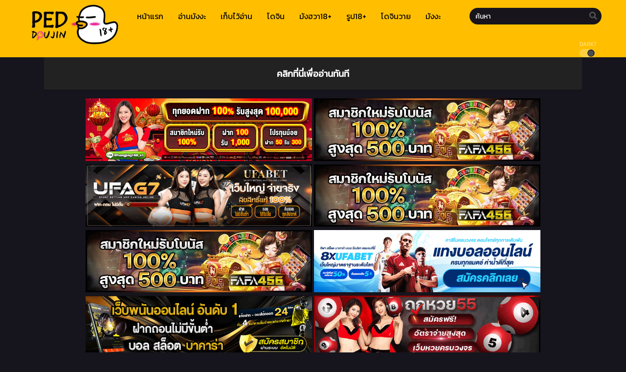

--- FILE ---
content_type: text/html; charset=UTF-8
request_url: https://ped-doujin.com/manga/frequency/
body_size: 16784
content:
<!DOCTYPE html PUBLIC "-//W3C//DTD XHTML 1.0 Transitional//EN" "https://www.w3.org/TR/xhtml1/DTD/xhtml1-transitional.dtd"><html xmlns="https://www.w3.org/1999/xhtml" lang="th"><head profile="http://gmpg.org/xfn/11"><meta http-equiv="Content-Type" content="text/html; charset=UTF-8" /><meta name="viewport" content="width=device-width" /><meta name="google-site-verification" content="6bnXU6gkOHO-CqGeDu6kWYF7JGFDAGzMJaYJP2LSIWM" /><meta name="theme-color" content="#ffbf00"><meta name="msapplication-navbutton-color" content="#ffbf00"><meta name="apple-mobile-web-app-capable" content="yes"><meta name="apple-mobile-web-app-status-bar-style" content="#ffbf00"><div id="fb-root"></div> <script async defer crossorigin="anonymous" src="https://connect.facebook.net/en_US/sdk.js#xfbml=1&version=v17.0" nonce="549443259368787"></script> <meta name='robots' content='index, follow, max-image-preview:large, max-snippet:-1, max-video-preview:-1' /><title>Frequency - Ped doujin อ่านโดจินแปลไทย การ์ตูน18+ มังฮวา18+</title><meta name="description" content="Frequency Ped doujin อ่านโดจินแปลไทย การ์ตูน18+ มังฮวา18+" /><link rel="canonical" href="https://ped-doujin.com/manga/frequency/" /><meta property="og:locale" content="th_TH" /><meta property="og:type" content="article" /><meta property="og:title" content="Frequency - Ped doujin อ่านโดจินแปลไทย การ์ตูน18+ มังฮวา18+" /><meta property="og:description" content="Frequency Ped doujin อ่านโดจินแปลไทย การ์ตูน18+ มังฮวา18+" /><meta property="og:url" content="https://ped-doujin.com/manga/frequency/" /><meta property="og:site_name" content="Ped doujin อ่านโดจินแปลไทย การ์ตูน18+ มังฮวา18+" /><meta property="article:modified_time" content="2024-06-23T16:56:37+00:00" /><meta property="og:image" content="https://ped-doujin.com/wp-content/uploads/2023/09/Frequency-1.jpg" /><meta property="og:image:width" content="840" /><meta property="og:image:height" content="1008" /><meta property="og:image:type" content="image/jpeg" /><meta name="twitter:card" content="summary_large_image" /> <script type="application/ld+json" class="yoast-schema-graph">{"@context":"https://schema.org","@graph":[{"@type":"WebPage","@id":"https://ped-doujin.com/manga/frequency/","url":"https://ped-doujin.com/manga/frequency/","name":"Frequency - Ped doujin อ่านโดจินแปลไทย การ์ตูน18+ มังฮวา18+","isPartOf":{"@id":"https://ped-doujin.com/#website"},"primaryImageOfPage":{"@id":"https://ped-doujin.com/manga/frequency/#primaryimage"},"image":{"@id":"https://ped-doujin.com/manga/frequency/#primaryimage"},"thumbnailUrl":"https://i1.wp.com/ped-doujin.com/wp-content/uploads/2023/09/Frequency-1.jpg","datePublished":"2023-09-24T11:42:46+00:00","dateModified":"2024-06-23T16:56:37+00:00","description":"Frequency Ped doujin อ่านโดจินแปลไทย การ์ตูน18+ มังฮวา18+","breadcrumb":{"@id":"https://ped-doujin.com/manga/frequency/#breadcrumb"},"inLanguage":"th","potentialAction":[{"@type":"ReadAction","target":["https://ped-doujin.com/manga/frequency/"]}]},{"@type":"ImageObject","inLanguage":"th","@id":"https://ped-doujin.com/manga/frequency/#primaryimage","url":"https://i1.wp.com/ped-doujin.com/wp-content/uploads/2023/09/Frequency-1.jpg","contentUrl":"https://i1.wp.com/ped-doujin.com/wp-content/uploads/2023/09/Frequency-1.jpg","width":840,"height":1008},{"@type":"BreadcrumbList","@id":"https://ped-doujin.com/manga/frequency/#breadcrumb","itemListElement":[{"@type":"ListItem","position":1,"name":"Home","item":"https://ped-doujin.com/"},{"@type":"ListItem","position":2,"name":"Manga","item":"https://ped-doujin.com/manga/"},{"@type":"ListItem","position":3,"name":"Frequency"}]},{"@type":"WebSite","@id":"https://ped-doujin.com/#website","url":"https://ped-doujin.com/","name":"Ped doujin อ่านโดจินแปลไทย การ์ตูน18+ มังฮวา18+","description":"อ่านโดจินแปลไทย Ped-doujin 24 ชั่วโมง เว็บอ่านการ์ตูน 18+ มีทุกประเภท มังฮวา18+ ภาพโป้ ภาพ18+ การ์ตูนโป๊ การ์ตูนโดจิน โดจินทุกหมวดหมู่ อัพเดทโดจินทุกวัน เว็บอ่านโดจินออนไลน์.","potentialAction":[{"@type":"SearchAction","target":{"@type":"EntryPoint","urlTemplate":"https://ped-doujin.com/?s={search_term_string}"},"query-input":{"@type":"PropertyValueSpecification","valueRequired":true,"valueName":"search_term_string"}}],"inLanguage":"th"}]}</script> <link rel='dns-prefetch' href='//fonts.googleapis.com' /><link rel="alternate" type="application/rss+xml" title="Ped doujin อ่านโดจินแปลไทย การ์ตูน18+ มังฮวา18+ &raquo; Frequency ฟีดความเห็น" href="https://ped-doujin.com/manga/frequency/feed/" /><link rel="alternate" title="oEmbed (JSON)" type="application/json+oembed" href="https://ped-doujin.com/wp-json/oembed/1.0/embed?url=https%3A%2F%2Fped-doujin.com%2Fmanga%2Ffrequency%2F" /><link rel="alternate" title="oEmbed (XML)" type="text/xml+oembed" href="https://ped-doujin.com/wp-json/oembed/1.0/embed?url=https%3A%2F%2Fped-doujin.com%2Fmanga%2Ffrequency%2F&#038;format=xml" /><style id='wp-img-auto-sizes-contain-inline-css' type='text/css'>img:is([sizes=auto i],[sizes^="auto," i]){contain-intrinsic-size:3000px 1500px}
/*# sourceURL=wp-img-auto-sizes-contain-inline-css */</style><style id='wp-emoji-styles-inline-css' type='text/css'>img.wp-smiley, img.emoji {
		display: inline !important;
		border: none !important;
		box-shadow: none !important;
		height: 1em !important;
		width: 1em !important;
		margin: 0 0.07em !important;
		vertical-align: -0.1em !important;
		background: none !important;
		padding: 0 !important;
	}
/*# sourceURL=wp-emoji-styles-inline-css */</style><style id='classic-theme-styles-inline-css' type='text/css'>/*! This file is auto-generated */
.wp-block-button__link{color:#fff;background-color:#32373c;border-radius:9999px;box-shadow:none;text-decoration:none;padding:calc(.667em + 2px) calc(1.333em + 2px);font-size:1.125em}.wp-block-file__button{background:#32373c;color:#fff;text-decoration:none}
/*# sourceURL=/wp-includes/css/classic-themes.min.css */</style><link rel='stylesheet' id='style-css' href='https://ped-doujin.com/wp-content/themes/murim/style.css?ver=2.1.1' type='text/css' media='all' /><link rel='stylesheet' id='lightstyle-css' href='https://ped-doujin.com/wp-content/themes/murim/assets/css/lightmode.css?ver=2.1.1' type='text/css' media='all' /><link rel='stylesheet' id='fontawesome-css' href='https://ped-doujin.com/wp-content/themes/murim/assets/css/font-awesome.min.css?ver=5.13.0' type='text/css' media='all' /><link rel='stylesheet' id='owl-carousel-css' href='https://ped-doujin.com/wp-content/themes/murim/assets/css/owl.carousel.css?ver=1.0.0' type='text/css' media='all' /><link rel='stylesheet' id='blueimp-css' href='https://ped-doujin.com/wp-content/themes/murim/assets/css/blueimp-gallery.min.css?ver=2.38.0' type='text/css' media='all' /><link rel='stylesheet' id='seed-fonts-all-css' href='https://fonts.googleapis.com/css?family=Kanit&#038;ver=6.9' type='text/css' media='all' /><style id='seed-fonts-all-inline-css' type='text/css'>/*<![CDATA[*/h1, h2, h3, h4, h5, h6, nav, .nav, .menu, button, .button, .btn, .price, ._heading, .wp-block-pullquote blockquote, blockquote, label, legend, .main-info, .info-desc, .entry-title, .listupd .utao .uta .luf{font-family: "Kanit",sans-serif; }body {--s-heading:"Kanit",sans-serif}body {--s-heading-weight:}
/*# sourceURL=seed-fonts-all-inline-css *//*]]>*/</style><link rel='stylesheet' id='seed-fonts-body-all-css' href='https://fonts.googleapis.com/css?family=Kanit&#038;ver=6.9' type='text/css' media='all' /><style id='seed-fonts-body-all-inline-css' type='text/css'>/*<![CDATA[*/body{font-family: "Kanit",sans-serif; font-size: 16px; line-height: 1.6; }body {--s-body:"Kanit",sans-serif;--s-body-line-height:1.6;}
/*# sourceURL=seed-fonts-body-all-inline-css *//*]]>*/</style> <script>var baseurl = "https://ped-doujin.com/";
		var ajaxurl = "https://ped-doujin.com/wp-admin/admin-ajax.php";
		var max_bookmark = 50;
		var max_history = 10;
		var defaultTheme = "darkmode";</script> <script type="text/javascript" src="https://ped-doujin.com/wp-content/themes/murim/assets/js/jquery.min.js?ver=3.5.1" id="jquery-js"></script> <script type="text/javascript" src="https://ped-doujin.com/wp-content/themes/murim/assets/js/bookmark.js?ver=6.9" id="bookmarks_script-js"></script> <script type="text/javascript" src="https://ped-doujin.com/wp-content/themes/murim/assets/js/series-history.js?ver=6.9" id="series_history_script-js"></script> <script type="text/javascript" src="https://ped-doujin.com/wp-content/themes/murim/assets/js/history.js?ver=6.9" id="history_script-js"></script> <script type="text/javascript" src="https://ped-doujin.com/wp-content/themes/murim/assets/js/function.js?ver=6.9" id="tsfn_scripts-js"></script> <script type="text/javascript" src="https://ped-doujin.com/wp-content/themes/murim/assets/js/tsmedia.js?ver=1.0.0" id="tsmedia-js"></script> <script type="text/javascript" src="https://ped-doujin.com/wp-content/themes/murim/assets/js/owl.carousel.min.js?ver=2.3.4" id="owl-carousel-js"></script> <script type="text/javascript" src="https://ped-doujin.com/wp-content/themes/murim/assets/js/nsfw.js?ver=1.0.0" id="nsfw_scripts-js"></script> <script type="text/javascript" src="https://ped-doujin.com/wp-content/themes/murim/assets/js/blueimp-gallery.min.js?ver=2.38.0" id="blueimp-js"></script> <script type="text/javascript" src="https://ped-doujin.com/wp-content/themes/murim/assets/js/chapter-search.js?ver=2.38.0" id="chapter-search-js"></script> <link rel="https://api.w.org/" href="https://ped-doujin.com/wp-json/" /><link rel="EditURI" type="application/rsd+xml" title="RSD" href="https://ped-doujin.com/xmlrpc.php?rsd" /><meta name="generator" content="WordPress 6.9" /><link rel='shortlink' href='https://ped-doujin.com/?p=49902' /> <script>function expand(param) {
		param.style.display = (param.style.display == "none") ? "block" : "none";
	}
	function read_toggle(id, more, less) {
		el = document.getElementById("readlink" + id);
		el.innerHTML = (el.innerHTML == more) ? less : more;
		expand(document.getElementById("read" + id));
	}</script> <script type="text/javascript">/*<![CDATA[*/var sf_templates = "<a href=\"{search_url_escaped}\">View All Results<\/a>";
                var sf_position = '0';
                var sf_input = '.search-live';
                jQuery(document).ready(function(){
                    jQuery(sf_input).ajaxyLiveSearch({"expand":false,"searchUrl":"https:\/\/ped-doujin.com\/?s=%s","text":"\u0e04\u0e49\u0e19\u0e2b\u0e32","delay":500,"iwidth":180,"width":350,"ajaxUrl":"https:\/\/ped-doujin.com\/wp-admin\/admin-ajax.php","rtl":0});
                    jQuery(".live-search_ajaxy-selective-input").keyup(function() {
                        var width = jQuery(this).val().length * 8;
                        if(width < 50) {
                            width = 50;
                        }
                        jQuery(this).width(width);
                    });
                    jQuery(".live-search_ajaxy-selective-search").click(function() {
                        jQuery(this).find(".live-search_ajaxy-selective-input").focus();
                    });
                    jQuery(".live-search_ajaxy-selective-close").click(function() {
                        jQuery(this).parent().remove();
                    });
                });/*]]>*/</script> <script>/*<![CDATA[*/jQuery(document).ready(function () {
                var wnn_cookie = 0;
                if(wnn_cookie === 0){
                    jQuery('.wbnn').css({'display':'block'});
                }else{
                    var wnnC = jQuery.cookie('wnn-ck');
                    if (wnnC == undefined){
                        jQuery('.wbnn').css({'display':'block'});
                    }
                }
                var pam_wd = jQuery( window ).width();
                if(pam_wd < 600){
                    pam_wd = (pam_wd / 2) -190;
                    jQuery('.w-bnn-bottom').css({'left':pam_wd+'px'});
                    jQuery('.w-bnn-bottom img').css({'width':'380px', 'height':'auto'});
                }else {
                    pam_wd = (pam_wd / 2) - 300;
                    jQuery('.w-bnn-bottom').css({'left':pam_wd+'px'});
                }
                jQuery('.wbnn-close').click(function(){
                    var wnnDate = new Date();
                    wnnDate.setTime(wnnDate.getTime() + (wnn_cookie * 60 * 1000));
                    jQuery("div[id=wbnn]").remove();
                    if(wnn_cookie > 0)jQuery.cookie('wnn-ck',true,{ expires: wnnDate, path:'/' });
                });
                jQuery('.wbnn a').click(function(){
                    var wnnDate = new Date();
                    wnnDate.setTime(wnnDate.getTime() + (wnn_cookie * 60 * 1000));
                    jQuery("div[id=wbnn]").remove();
                    if(wnn_cookie > 0)jQuery.cookie('wnn-ck',true,{ expires: wnnDate, path:'/' });
                });
            });/*]]>*/</script>  <script async src="https://www.googletagmanager.com/gtag/js?id=G-3Q2D0VJB8B"></script> <script>window.dataLayer = window.dataLayer || [];
  function gtag(){dataLayer.push(arguments);}
  gtag('js', new Date());

  gtag('config', 'G-3Q2D0VJB8B');</script><script>$(document).ready(function(){
		$(".shme").click(function(){
			$(".mm").toggleClass("shwx");
		});
		$(".srcmob").click(function(){
			$(".minmb").toggleClass("minmbx");
		});
	});</script> <script type="text/javascript">$(document).ready(function(){
	
	//Check to see if the window is top if not then display button
	$(window).scroll(function(){
		if ($(this).scrollTop() > 100) {
			$('.scrollToTop').fadeIn();
		} else {
			$('.scrollToTop').fadeOut();
		}
	});
	
	//Click event to scroll to top
	$('.scrollToTop').click(function(){
		$('html, body').animate({scrollTop : 0},800);
		return false;
	});
	
});</script> <style>.th, .serieslist.pop ul li.topone .limit .bw .ctr,.releases .vl,.scrollToTop,#sidebar #bm-history li a:hover,.hpage a,#footer .footermenu,.footer-az .az-list li a,.main-info .info-desc .spe span:before,.bxcl ul li span.dt a,.bookmark,.commentx #submit,.radiox input:checked ~ .checkmarkx,.advancedsearch button.searchz,.lightmode .nav_apb a:hover,.lista a,.lightmode .lista a:hover,.nextprev a,.disqusmen #commentform #submit, .blogbox .btitle .vl, .bigblogt span a,.big-slider .paging .centerpaging .swiper-pagination span.swiper-pagination-bullet-active {background:#ffbf00} .pagination span.page-numbers.current,.quickfilter .filters .filter.submit button,#sidebar .section .ts-wpop-series-gen .ts-wpop-nav-tabs li.active a,#gallery.owl-loaded .owl-dots .owl-dot.active span {background:#ffbf00 !important} 
	#sidebar .section #searchform #searchsubmit,.series-gen .nav-tabs li.active a,.lastend .inepcx a,.nav_apb a:hover,#top-menu li a:hover,.readingnav.rnavbot .readingnavbot .readingbar .readingprogress,.lightmode .main-info .info-desc .wd-full .mgen a:hover,.lightmode .bxcl ul li .chbox:hover,.lightmode ul.taxindex li a:hover,.comment-list .comment-body .reply a:hover,.topmobile,.bxcl ul::-webkit-scrollbar-thumb,.lightmode .slider:before,.quickfilter .filters .filter .genrez::-webkit-scrollbar-thumb,.hothome .releases,.lightmode .seriestucon .seriestucont .seriestucontr .seriestugenre a:hover {background:#ffbf00} 
	.lightmode #sidebar .section h4, .lightmode .serieslist ul li .ctr,.listupd .utao .uta .luf ul li,.lightmode .bs .bsx:hover .tt,.soralist ul,a:hover,.lightmode .blogbox .btitle h3,.lightmode .blogbox .btitle h1,.bxcl ul li .lchx a:visited, .listupd .utao .uta .luf ul li a:visited,.lightmode .pagination a:hover,.lightmode a:hover,#sidebar .serieslist ul li .leftseries h2 a:hover,.bs.styletere .epxs,.bxcl ul li .dt a,.lightmode .main-info .info-desc .wd-full .mgen a,.lightmode #sidebar .serieslist ul li .leftseries h2 a:hover,.comment-list .comment-body .reply a,.bxcl ul li .eph-num a:visited,.headpost .allc a,.lightmode .seriestucon .seriestucont .seriestucontr .seriestugenre a {color:#ffbf00} 
	.bxcl ul li .lchx a:visited, .listupd .utao .uta .luf ul li a:visited {color:#ffbf00 !important} 
	.lightmode .serieslist ul li .ctr,.advancedsearch button.searchz,.lista a,.lightmode .lista a:hover,.blogbox .boxlist .bma .bmb .bmba, .page.blog .thumb,#sidebar .section #searchform #searchsubmit,.lightmode .main-info .info-desc .wd-full .mgen a,.lightmode .bxcl ul li .chbox:hover, .comment-list .comment-body .reply a,.lightmode .seriestucon .seriestucont .seriestucontr .seriestugenre a {border-color:#ffbf00}
	.slider.round:before{background: #333;}
	.hpage a:hover{color:#FFF !important;}
	@media only screen and (max-width:800px) {
		.lightmode.black .th, .lightmode .th, .th, .surprise{background:#ffbf00} 
		#main-menu {background: rgba(28,28,28,0.95);}
	}</style><style>.home-genres{background:#000000;}
	.home-genres .alman a{color:#000000;}</style><link rel="icon" href="https://i2.wp.com/ped-doujin.com/wp-content/uploads/2022/05/cropped-rubber-duck-1-32x32.png" sizes="32x32" /><link rel="icon" href="https://i2.wp.com/ped-doujin.com/wp-content/uploads/2022/05/cropped-rubber-duck-1-192x192.png" sizes="192x192" /><link rel="apple-touch-icon" href="https://i2.wp.com/ped-doujin.com/wp-content/uploads/2022/05/cropped-rubber-duck-1-180x180.png" /><meta name="msapplication-TileImage" content="https://i2.wp.com/ped-doujin.com/wp-content/uploads/2022/05/cropped-rubber-duck-1-270x270.png" /><style type="text/css">*[id^='readlink'] {
 font-weight: normal;
 color: #0a0a0a;
 background: #3a3a3a;
 padding: 0px;
 border-bottom: 1px solid #000000;
 -webkit-box-shadow: none !important;
 box-shadow: none !important;
 -webkit-transition: none !important;
}

*[id^='readlink']:hover {
 font-weight: normal;
 color: #191919;
 padding: 0px;
 border-bottom: 1px solid #000000;
}

*[id^='readlink']:focus {
 outline: none;
 color: #0a0a0a;
}</style><style type="text/css" id="wp-custom-css">.main-info .info-left .thumb img {
    width: 100%;
    box-shadow: 0 5px 20px rgb(235 38 38);
    border-radius: 10px;
}
.bs.stylefor .bsx .limit {
    padding: 130% 0 0;
}
.bs.stylefor .bsx {
    border: 3px
 solid #9b7de9;
    border-radius: 5px;
}
.bxcl ul li .chbox {
    overflow: hidden;
    padding: 5px 10px;
    border: 2px solid #f36060;
    font-size: 14px;
    margin: 0 5px;
    margin-bottom: 10px;
    position: relative;
    border-radius: 5px;
}
.bxcl ul {
    padding: 0;
    list-style: none;
    margin: 0;
    margin-left: -5px;
    overflow: auto;
    max-height: 297px;
    max-height: max-content ! important;
}
.bs.stylefor .bsx .bigor .adds .epxs {
    background: #47854d;
    text-align: center;
    border-radius: 5px;
    padding: 5px;
    color: #CCC;
}
.main-info .info-left .thumb {
	max-width: 250px;
}
.logos img {
    max-height: 100px;
}
.wbnn{position:fixed;top:300px;z-index:999999;display:none}.wbnn .wbnn-close{position:absolute;width:25px;height:25px;top:-12px;background:url(https://1.bp.blogspot.com/-2a1NCQ1typI/YSkgP45o5XI/AAAAAAAAzJw/xI-Uoe3-Q8UzqMDwRUuRCea5lGYMv1eZQCLcBGAsYHQ/s0/801fc7b1d350c6fc17ce01b766fecc79.png),no-repeat;background-size:25px 25px}.wbnn img{width:100px;height:auto}.w-bnn-bottom{bottom:0;top:unset;left:270px}.w-bnn-bottom img{width:auto;height:74px}.w-bnn-bottom .wbnn-close{right:-12px}.w-bnn-left{left:20px}.w-bnn-right{right:20px}.w-bnn-left .wbnn-close{left:-12px}.w-bnn-right .wbnn-close{right:-12px}
#main-menu ul li a {
    display: block;
    text-align: center;
    line-height: 66px;
    height: 66px;
    padding: 0 10px;
    color: rgb(0 0 0);
    border-left: 0;
    transition: color .5s;
    position: relative;
    font-weight: 500;
    font-size: 1rem;
}
.bs .bsx .limit .novelabel {
    position: absolute;
    z-index: 1;
    bottom: 5px;
    left: 5px;
    background: #00aff0;
    color: rgba(255,255,255,.8);
    font-weight: 700;
    font-size: 10px;
    padding: 2px 5px;
    border-radius: 3px;
    text-transform: uppercase;
}


.releases {
    position: relative;
    display: flex;
    justify-content: space-between;
    align-items: baseline;
    border-bottom: 2px solid #ff0000;
    padding: 8px 15px;
}
.hothome.full .bs:nth-child(4) {
display:block
}
.hothome.full .bs:nth-child(5) {
display:block
}
.hothome.full .bs:nth-child(6) {
display:block
}
.bs.stylefiv .bsx .bigor {
    height: 130px;
}


.ped-sort img {
    width: 45%;
}

.ped-sort {
	padding: 0 1rem 0 1rem;
    text-align: center;
}

@media only screen and (max-width: 620px){
	.ped-sort img {
		width: 100% !important;
	}
}

@media (min-width: 1200px) {
	.col-xl-6 {
		-ms-flex: 0 0 50%;
		flex: 0 0 50%;
		max-width: 50%;
	}
}

@media (min-width: 992px)
{
	.col-lg-6 {
		-ms-flex: 0 0 50%;
		flex: 0 0 50%;
		max-width: 50%;
	}
}

.ped-ad{
	text-align: center;
	margin-top: 1rem;
	margin-bottom: 1rem;
}

.ped-sort .w-100{
	width: 100% !important;
}

.ped-sort .row {
    display: -ms-flexbox;
    display: flex;
    -ms-flex-wrap: wrap;
    flex-wrap: wrap;
}
#footer {
    margin-top: 30px;
    text-align: center;
    line-height: 20px;
    padding: 0;
    font-size: 13px;
    color: #fff;
    background: #222;
    position: revert-layer;
    width: 100%;
    bottom: 0;
}


.fb-comments iframe {
    background: #fff; /* ตั้งค่าแบ็กกราวด์ของ iframe เป็นสีดำ */
    color: #fff; /* ตั้งค่าตัวหนังสือเป็นสีขาว */
}</style><style id='global-styles-inline-css' type='text/css'>/*<![CDATA[*/:root{--wp--preset--aspect-ratio--square: 1;--wp--preset--aspect-ratio--4-3: 4/3;--wp--preset--aspect-ratio--3-4: 3/4;--wp--preset--aspect-ratio--3-2: 3/2;--wp--preset--aspect-ratio--2-3: 2/3;--wp--preset--aspect-ratio--16-9: 16/9;--wp--preset--aspect-ratio--9-16: 9/16;--wp--preset--color--black: #000000;--wp--preset--color--cyan-bluish-gray: #abb8c3;--wp--preset--color--white: #ffffff;--wp--preset--color--pale-pink: #f78da7;--wp--preset--color--vivid-red: #cf2e2e;--wp--preset--color--luminous-vivid-orange: #ff6900;--wp--preset--color--luminous-vivid-amber: #fcb900;--wp--preset--color--light-green-cyan: #7bdcb5;--wp--preset--color--vivid-green-cyan: #00d084;--wp--preset--color--pale-cyan-blue: #8ed1fc;--wp--preset--color--vivid-cyan-blue: #0693e3;--wp--preset--color--vivid-purple: #9b51e0;--wp--preset--gradient--vivid-cyan-blue-to-vivid-purple: linear-gradient(135deg,rgb(6,147,227) 0%,rgb(155,81,224) 100%);--wp--preset--gradient--light-green-cyan-to-vivid-green-cyan: linear-gradient(135deg,rgb(122,220,180) 0%,rgb(0,208,130) 100%);--wp--preset--gradient--luminous-vivid-amber-to-luminous-vivid-orange: linear-gradient(135deg,rgb(252,185,0) 0%,rgb(255,105,0) 100%);--wp--preset--gradient--luminous-vivid-orange-to-vivid-red: linear-gradient(135deg,rgb(255,105,0) 0%,rgb(207,46,46) 100%);--wp--preset--gradient--very-light-gray-to-cyan-bluish-gray: linear-gradient(135deg,rgb(238,238,238) 0%,rgb(169,184,195) 100%);--wp--preset--gradient--cool-to-warm-spectrum: linear-gradient(135deg,rgb(74,234,220) 0%,rgb(151,120,209) 20%,rgb(207,42,186) 40%,rgb(238,44,130) 60%,rgb(251,105,98) 80%,rgb(254,248,76) 100%);--wp--preset--gradient--blush-light-purple: linear-gradient(135deg,rgb(255,206,236) 0%,rgb(152,150,240) 100%);--wp--preset--gradient--blush-bordeaux: linear-gradient(135deg,rgb(254,205,165) 0%,rgb(254,45,45) 50%,rgb(107,0,62) 100%);--wp--preset--gradient--luminous-dusk: linear-gradient(135deg,rgb(255,203,112) 0%,rgb(199,81,192) 50%,rgb(65,88,208) 100%);--wp--preset--gradient--pale-ocean: linear-gradient(135deg,rgb(255,245,203) 0%,rgb(182,227,212) 50%,rgb(51,167,181) 100%);--wp--preset--gradient--electric-grass: linear-gradient(135deg,rgb(202,248,128) 0%,rgb(113,206,126) 100%);--wp--preset--gradient--midnight: linear-gradient(135deg,rgb(2,3,129) 0%,rgb(40,116,252) 100%);--wp--preset--font-size--small: 13px;--wp--preset--font-size--medium: 20px;--wp--preset--font-size--large: 36px;--wp--preset--font-size--x-large: 42px;--wp--preset--spacing--20: 0.44rem;--wp--preset--spacing--30: 0.67rem;--wp--preset--spacing--40: 1rem;--wp--preset--spacing--50: 1.5rem;--wp--preset--spacing--60: 2.25rem;--wp--preset--spacing--70: 3.38rem;--wp--preset--spacing--80: 5.06rem;--wp--preset--shadow--natural: 6px 6px 9px rgba(0, 0, 0, 0.2);--wp--preset--shadow--deep: 12px 12px 50px rgba(0, 0, 0, 0.4);--wp--preset--shadow--sharp: 6px 6px 0px rgba(0, 0, 0, 0.2);--wp--preset--shadow--outlined: 6px 6px 0px -3px rgb(255, 255, 255), 6px 6px rgb(0, 0, 0);--wp--preset--shadow--crisp: 6px 6px 0px rgb(0, 0, 0);}:where(.is-layout-flex){gap: 0.5em;}:where(.is-layout-grid){gap: 0.5em;}body .is-layout-flex{display: flex;}.is-layout-flex{flex-wrap: wrap;align-items: center;}.is-layout-flex > :is(*, div){margin: 0;}body .is-layout-grid{display: grid;}.is-layout-grid > :is(*, div){margin: 0;}:where(.wp-block-columns.is-layout-flex){gap: 2em;}:where(.wp-block-columns.is-layout-grid){gap: 2em;}:where(.wp-block-post-template.is-layout-flex){gap: 1.25em;}:where(.wp-block-post-template.is-layout-grid){gap: 1.25em;}.has-black-color{color: var(--wp--preset--color--black) !important;}.has-cyan-bluish-gray-color{color: var(--wp--preset--color--cyan-bluish-gray) !important;}.has-white-color{color: var(--wp--preset--color--white) !important;}.has-pale-pink-color{color: var(--wp--preset--color--pale-pink) !important;}.has-vivid-red-color{color: var(--wp--preset--color--vivid-red) !important;}.has-luminous-vivid-orange-color{color: var(--wp--preset--color--luminous-vivid-orange) !important;}.has-luminous-vivid-amber-color{color: var(--wp--preset--color--luminous-vivid-amber) !important;}.has-light-green-cyan-color{color: var(--wp--preset--color--light-green-cyan) !important;}.has-vivid-green-cyan-color{color: var(--wp--preset--color--vivid-green-cyan) !important;}.has-pale-cyan-blue-color{color: var(--wp--preset--color--pale-cyan-blue) !important;}.has-vivid-cyan-blue-color{color: var(--wp--preset--color--vivid-cyan-blue) !important;}.has-vivid-purple-color{color: var(--wp--preset--color--vivid-purple) !important;}.has-black-background-color{background-color: var(--wp--preset--color--black) !important;}.has-cyan-bluish-gray-background-color{background-color: var(--wp--preset--color--cyan-bluish-gray) !important;}.has-white-background-color{background-color: var(--wp--preset--color--white) !important;}.has-pale-pink-background-color{background-color: var(--wp--preset--color--pale-pink) !important;}.has-vivid-red-background-color{background-color: var(--wp--preset--color--vivid-red) !important;}.has-luminous-vivid-orange-background-color{background-color: var(--wp--preset--color--luminous-vivid-orange) !important;}.has-luminous-vivid-amber-background-color{background-color: var(--wp--preset--color--luminous-vivid-amber) !important;}.has-light-green-cyan-background-color{background-color: var(--wp--preset--color--light-green-cyan) !important;}.has-vivid-green-cyan-background-color{background-color: var(--wp--preset--color--vivid-green-cyan) !important;}.has-pale-cyan-blue-background-color{background-color: var(--wp--preset--color--pale-cyan-blue) !important;}.has-vivid-cyan-blue-background-color{background-color: var(--wp--preset--color--vivid-cyan-blue) !important;}.has-vivid-purple-background-color{background-color: var(--wp--preset--color--vivid-purple) !important;}.has-black-border-color{border-color: var(--wp--preset--color--black) !important;}.has-cyan-bluish-gray-border-color{border-color: var(--wp--preset--color--cyan-bluish-gray) !important;}.has-white-border-color{border-color: var(--wp--preset--color--white) !important;}.has-pale-pink-border-color{border-color: var(--wp--preset--color--pale-pink) !important;}.has-vivid-red-border-color{border-color: var(--wp--preset--color--vivid-red) !important;}.has-luminous-vivid-orange-border-color{border-color: var(--wp--preset--color--luminous-vivid-orange) !important;}.has-luminous-vivid-amber-border-color{border-color: var(--wp--preset--color--luminous-vivid-amber) !important;}.has-light-green-cyan-border-color{border-color: var(--wp--preset--color--light-green-cyan) !important;}.has-vivid-green-cyan-border-color{border-color: var(--wp--preset--color--vivid-green-cyan) !important;}.has-pale-cyan-blue-border-color{border-color: var(--wp--preset--color--pale-cyan-blue) !important;}.has-vivid-cyan-blue-border-color{border-color: var(--wp--preset--color--vivid-cyan-blue) !important;}.has-vivid-purple-border-color{border-color: var(--wp--preset--color--vivid-purple) !important;}.has-vivid-cyan-blue-to-vivid-purple-gradient-background{background: var(--wp--preset--gradient--vivid-cyan-blue-to-vivid-purple) !important;}.has-light-green-cyan-to-vivid-green-cyan-gradient-background{background: var(--wp--preset--gradient--light-green-cyan-to-vivid-green-cyan) !important;}.has-luminous-vivid-amber-to-luminous-vivid-orange-gradient-background{background: var(--wp--preset--gradient--luminous-vivid-amber-to-luminous-vivid-orange) !important;}.has-luminous-vivid-orange-to-vivid-red-gradient-background{background: var(--wp--preset--gradient--luminous-vivid-orange-to-vivid-red) !important;}.has-very-light-gray-to-cyan-bluish-gray-gradient-background{background: var(--wp--preset--gradient--very-light-gray-to-cyan-bluish-gray) !important;}.has-cool-to-warm-spectrum-gradient-background{background: var(--wp--preset--gradient--cool-to-warm-spectrum) !important;}.has-blush-light-purple-gradient-background{background: var(--wp--preset--gradient--blush-light-purple) !important;}.has-blush-bordeaux-gradient-background{background: var(--wp--preset--gradient--blush-bordeaux) !important;}.has-luminous-dusk-gradient-background{background: var(--wp--preset--gradient--luminous-dusk) !important;}.has-pale-ocean-gradient-background{background: var(--wp--preset--gradient--pale-ocean) !important;}.has-electric-grass-gradient-background{background: var(--wp--preset--gradient--electric-grass) !important;}.has-midnight-gradient-background{background: var(--wp--preset--gradient--midnight) !important;}.has-small-font-size{font-size: var(--wp--preset--font-size--small) !important;}.has-medium-font-size{font-size: var(--wp--preset--font-size--medium) !important;}.has-large-font-size{font-size: var(--wp--preset--font-size--large) !important;}.has-x-large-font-size{font-size: var(--wp--preset--font-size--x-large) !important;}
/*# sourceURL=global-styles-inline-css *//*]]>*/</style></head><body class="darkmode" itemscope="itemscope" itemtype="http://schema.org/WebPage"> <script>ts_darkmode.init();</script> <div class="th"><div class="centernav bound"><div class="shme"><i class="fa fa-bars" aria-hidden="true"></i></div><header role="banner" itemscope itemtype="http://schema.org/WPHeader"><div class="site-branding logox">
<span class="logos">
<a title="Ped doujin อ่านโดจินแปลไทย การ์ตูน18+ มังฮวา18+ - อ่านโดจินแปลไทย Ped-doujin 24 ชั่วโมง เว็บอ่านการ์ตูน 18+ มีทุกประเภท มังฮวา18+ ภาพโป้ ภาพ18+ การ์ตูนโป๊ การ์ตูนโดจิน โดจินทุกหมวดหมู่ อัพเดทโดจินทุกวัน เว็บอ่านโดจินออนไลน์." itemprop="url" href="https://ped-doujin.com/"><img src="https://ped-doujin.com/wp-content/uploads/2022/08/cover-1.png.webp" alt="Ped doujin อ่านโดจินแปลไทย การ์ตูน18+ มังฮวา18+ - อ่านโดจินแปลไทย Ped-doujin 24 ชั่วโมง เว็บอ่านการ์ตูน 18+ มีทุกประเภท มังฮวา18+ ภาพโป้ ภาพ18+ การ์ตูนโป๊ การ์ตูนโดจิน โดจินทุกหมวดหมู่ อัพเดทโดจินทุกวัน เว็บอ่านโดจินออนไลน์."><span class="hdl">Ped doujin อ่านโดจินแปลไทย การ์ตูน18+ มังฮวา18+</span></a>
</span><meta itemprop="name" content="Ped doujin อ่านโดจินแปลไทย การ์ตูน18+ มังฮวา18+" /></div></header><nav id="main-menu" class="mm">
<span itemscope="itemscope" itemtype="http://schema.org/SiteNavigationElement" role="navigation"><ul id="menu-main" class="menu"><li id="menu-item-15" class="menu-item menu-item-type-custom menu-item-object-custom menu-item-home menu-item-has-children menu-item-15"><a href="https://ped-doujin.com" itemprop="url"><span itemprop="name">หน้าแรก</span></a><ul class="sub-menu"><li id="menu-item-16" class="menu-item menu-item-type-custom menu-item-object-custom menu-item-16"><a href="https://ped-doujin.com/manga/" itemprop="url"><span itemprop="name">การ์ตูนทั้งหมด</span></a></li></ul></li><li id="menu-item-42381" class="menu-item menu-item-type-custom menu-item-object-custom menu-item-42381"><a href="https://ped-manga.com" itemprop="url"><span itemprop="name">อ่านมังงะ</span></a></li><li id="menu-item-37" class="menu-item menu-item-type-post_type menu-item-object-page menu-item-37"><a href="https://ped-doujin.com/bookmark/" itemprop="url"><span itemprop="name">เก็บไว้อ่าน</span></a></li><li id="menu-item-26498" class="menu-item menu-item-type-custom menu-item-object-custom menu-item-26498"><a href="https://ped-doujin.com/genres/%e0%b9%82%e0%b8%94%e0%b8%88%e0%b8%b4%e0%b8%99/" itemprop="url"><span itemprop="name">โดจิน</span></a></li><li id="menu-item-28762" class="menu-item menu-item-type-custom menu-item-object-custom menu-item-28762"><a href="https://ped-doujin.com/genres/manhwa/" itemprop="url"><span itemprop="name">มังฮวา18+</span></a></li><li id="menu-item-28808" class="menu-item menu-item-type-custom menu-item-object-custom menu-item-has-children menu-item-28808"><a href="https://ped-doujin.com/genres/images/" itemprop="url"><span itemprop="name">รูป18+</span></a><ul class="sub-menu"><li id="menu-item-30374" class="menu-item menu-item-type-custom menu-item-object-custom menu-item-30374"><a href="https://ped-doujin.com/genres/%e0%b9%80%e0%b8%81%e0%b8%b4%e0%b8%a3%e0%b9%8c%e0%b8%a5%e0%b8%81%e0%b8%a3%e0%b8%b8%e0%b9%8a%e0%b8%9b/" itemprop="url"><span itemprop="name">เกิร์ลกรุ๊ป 18+</span></a></li></ul></li><li id="menu-item-30123" class="menu-item menu-item-type-custom menu-item-object-custom menu-item-30123"><a target="_blank" href="https://oredoujin.com" itemprop="url"><span itemprop="name">โดจินวาย</span></a></li><li id="menu-item-26218" class="menu-item menu-item-type-custom menu-item-object-custom menu-item-26218"><a href="https://god-manga.com" itemprop="url"><span itemprop="name">มังงะ</span></a></li></ul>		</span><div class="clear"></div></nav><div class="searchx minmb"><form action="https://ped-doujin.com/" id="form" method="get" itemprop="potentialAction" itemscope itemtype="http://schema.org/SearchAction"><meta itemprop="target" content="https://ped-doujin.com/?s={query}"/>
<input id="s" itemprop="query-input" class="search-live" type="text" placeholder="ค้นหามังงะ" name="s"/>
<button type="submit" id="submit"><i class="fas fa-search" aria-hidden="true"></i></button><div class="srcmob srccls"><i class="fas fa-times-circle"></i></div></form></div><div class="srcmob"><i class="fas fa-search" aria-hidden="true"></i></div><div id="thememode">
<span class="xt">Dark?</span>
<label class="switch">
<input type="checkbox">
<span class="slider round"></span>
</label></div> <script>if (localStorage.getItem("thememode") == null){
				if (defaultTheme == "lightmode"){
					jQuery("#thememode input[type='checkbox']").prop('checked', false);
				}else{
					jQuery("#thememode input[type='checkbox']").prop('checked', true);
				}
			}else if (localStorage.getItem("thememode") == "lightmode"){
				jQuery("#thememode input[type='checkbox']").prop('checked', false);
			}else{
				jQuery("#thememode input[type='checkbox']").prop('checked', true);
			}</script> </div><div class="clear"></div></div><div id="content" class="manga-info mangastyle"><div class="bixbox hothome full"><center><h3>
<a href="#con3">คลิกที่นี่เพื่ออ่านทันที</a></h3></center></div><div class="wrapper"><div class="ped-sort text-center"><a href="https://hengjing168.plus" target="_blank"><img src="https://ped-doujin.com/wp-content/uploads/2025/04/66dab6abb8f5f.gif" alt="สล็อต168"></a>
<a href="https://darkfingloves.com/contact-us" target="_blank"><img src="https://ped-doujin.com/wp-content/uploads/2025/09/67201999d2b31-ezgif.com-gif-to-webp-converter.webp" alt="สล็อตเว็บตรง" rel="dofollow"></a>
<a href="https://officeformachelp.com/" target="_blank"><img src="https://ped-doujin.com/wp-content/uploads/2025/10/019-728x200-G7.gif" alt="แทงบอล"></a>
<a href="https://bhivebridgeport.com/" target="_blank"><img src="https://ped-doujin.com/wp-content/uploads/2025/09/67201999d2b31-ezgif.com-gif-to-webp-converter.webp" alt="สล็อต" rel="dofollow"></a>
<a href="https://thelakegrovediner.com/" target="_blank"><img src="https://ped-doujin.com/wp-content/uploads/2025/09/67201999d2b31-ezgif.com-gif-to-webp-converter.webp" alt="สล็อต" rel="dofollow"></a>
<a href="https://etbet.eu.com"><img src="https://ped-doujin.com/wp-content/uploads/2025/09/8xufabet-banner-aug-728-200.gif" alt="etbet" rel="dofollow"></a>
<a href="https://pgs2.net" target="_blank"><img src="https://ped-doujin.com/wp-content/uploads/2025/04/67514e7091438.gif" alt="สล็อต" rel="dofollow"></a>
<a href="https://blincinnovation.com/" target="_blank"><img src="https://ped-doujin.com/wp-content/uploads/2025/11/2Gift.gif" alt="หวยออนไลน์" rel="dofollow"></a>
<a href="https://www.zhixinjianzhu.com"><img src="https://ped-doujin.com/wp-content/uploads/2025/04/UFA1911gif.gif" alt="ufa191" rel="dofollow"></a>
<a href="https://www.dentistglenallenva.com/contact-us" target="_blank"><img src="https://ped-doujin.com/wp-content/uploads/2025/11/Penny168.webp" alt="สล็อตเว็บตรง" rel="dofollow"></a>
<a href="https://vitalitymedcenters.com/contact-us" target="_blank"><img src="https://ped-doujin.com/wp-content/uploads/2025/09/48.webp" alt="สล็อตเว็บตรง" rel="dofollow"></a>
<a href="https://www.yalehealthcare.com/about" target="_blank"><img src="https://ped-doujin.com/wp-content/uploads/2025/11/Sudjaad168.webp" alt="สล็อตเว็บตรง" rel="dofollow"></a>
<a href="https://aural-innovations.com/" target="_blank"><img src="https://ped-doujin.com/wp-content/uploads/2025/04/youfabet.gif" alt="ufabet" rel="dofollow"></a>
<a href="https://brisoc.org/" target="_blank"><img src="https://ped-doujin.com/wp-content/uploads/2025/11/Midnight168.gif" alt="สล็อตเว็บตรง" rel="dofollow"></a>
<a href="https://ceresvt.com/" target="_blank"><img src="https://ped-doujin.com/wp-content/uploads/2025/12/206c6ec1025402a47fe39a593ff88f53.gif" alt="สล็อตเว็บตรง" rel="dofollow"></a><a href="https://www.epicsciences.com/company/" target="_blank"><img src="https://ped-doujin.com/wp-content/uploads/2025/12/67f15c27.gif" alt="เว็บสล็อต" rel="dofollow"></a>
<a href="https://www.arapahoecafe.com/dinner" target="_blank"><img src="https://ped-doujin.com/wp-content/uploads/2025/12/arapa.gif" alt="เว็บสล็อต" rel="dofollow"></a>
<a href="https://oceanosanos.org/" target="_blank"><img src="https://ped-doujin.com/wp-content/uploads/2025/12/c615fc.gif" alt="สล็อตเว็บตรง" rel="dofollow"></a>
<a href="https://www.editions-vendemiaire.com/"><img src="https://ped-doujin.com/wp-content/uploads/2025/04/ee5bc76afd7c95d26227e270fc9d2486.gif" alt="สล็อตเว็บตรง" rel="dofollow"></a>
<a href="https://t.ly/1688sagame" rel="nofollow" target="_blank">
<img class="image-responsive-main-top loading" src="https://image.cdend.com/wp-content/uploads/2024/03/728x200-SA1688.gif" alt="คาสิโนออนไลน์" rel="nofollow" data-was-processed="true">
</a>
<a href="https://t.ly/sexy6666" rel="nofollow" target="_blank">
<img class="image-responsive-main-top loading" src="https://image.cdend.com/wp-content/uploads/2024/03/728x200-SEXYGAME66.gif" alt="คาสิโนออนไลน์" rel="nofollow" data-was-processed="true">
</a>
<a href="https://www.felineworlds.com/" target="_blank"><img src="https://ped-doujin.com/wp-content/uploads/2025/07/banner-seo.gif" alt="สล็อตเว็บตรง" rel="dofollow"></a></div><div class="bigcover" id="con3"><div class="bigbanner img-blur" style="background-image: url('https://i1.wp.com/ped-doujin.com/wp-content/uploads/2023/09/Frequency-1.jpg');"></div></div><div class="postbody full"><article id="post-49902" class="post-49902 hentry" itemscope="itemscope" itemtype="http://schema.org/CreativeWorkSeries"><div class="main-info"><div class="info-left"><div class="info-left-margin"><div class="thumb" itemprop="image" itemscope itemtype="https://schema.org/ImageObject">
<img width="840" height="1008" src="https://i1.wp.com/ped-doujin.com/wp-content/uploads/2023/09/Frequency-1.jpg" class="attachment- size- wp-post-image" alt="Frequency" title="Frequency" itemprop="image" decoding="async" fetchpriority="high" /></div><div id="mobiletitle"></div><div data-id="49902" class="bookmark"><i class="far fa-bookmark" aria-hidden="true"></i> Bookmark</div><div class="bmc">กำลังติดตาม 25 คน</div><div class="rating bixbox"><div class="rating-prc" itemscope="itemscope" itemprop="aggregateRating" itemtype="//schema.org/AggregateRating"><meta itemprop="worstRating" content="1"><meta itemprop="bestRating" content="10"><meta itemprop="ratingCount" content="10"><div class="rtp"><div class="rtb"><span style="width:90%"></span></div></div><div class="num" itemprop="ratingValue" content="9.00">9.00</div></div></div><div class="tsinfo bixbox"><div class="imptdt">
สถานะ <i>Ongoing</i></div><div class="imptdt">
ประเภท <a href="/manga/?order=title&type=Manhwa">Manhwa</a></div><div class="imptdt">
ผู้อัพเดท								<span itemprop="author" itemscope itemtype="https://schema.org/Person" class="author vcard">
<i itemprop="name">official</i>
</span></div><div class="imptdt">
เผยแพร่เมื่อ <i><time itemprop="datePublished" datetime="2023-09-24T18:42:46+07:00">กันยายน 24, 2023</time></i></div><div class="imptdt">
อัพเดทเมื่อ <i><time itemprop="dateModified" datetime="2024-06-23T09:56:37+07:00">มิถุนายน 23, 2024</time></i></div></div></div></div><div class="info-right"><div class="info-desc bixbox"><div id="titledesktop"><div id="titlemove"><h1 class="entry-title" itemprop="name">Frequency</h1></div></div><div class="wd-full"><span class="mgen"><a href="https://ped-doujin.com/genres/manhwa/" rel="tag">Manhwa</a></span></div><div class="wd-full"><h2>เรื่องย่อ Frequency</h2><div class="entry-content entry-content-single" itemprop="description"><p>Frequency “คุณสามารถควบคุมคนอื่นได้ตามที่ต้องการ? จูวอนเป็นนักศึกษามหาวิทยาลัยที่ถูกเพื่อนผู้หญิงที่ทำวิจัยด้วยไล่ออก เผอิญเขาได้ยินเสียงบางอย่างที่เยริมก็ใกล้ๆ ด้วย เยริมก็พูดว่า: “ฉันขอโทษ ช่วยยกโทษให้ฉันด้วยนะ!” ได้เวลาสั่งสอนสาวๆ อวดดีพวกนี้แล้ว!</p></div></div></div><style>.series-history-pool{
    margin:15px;
}</style><div class="bixbox bxcl" id="series-history" style="display:none;"><div class="releases" ><h2>ตอนที่อ่านล่าสุด</h2></div><div class="series-history-pool"><ul class="clstyle" id="series-history-ul"></ul></div></div>
<span id="series-history-tpl" style='display:none'><li data-id="{{id}}" data-num="{{number}}"><div class="chbox"><div class="eph-num">
<a onclick="return series_history.redirect({{id}});" href="#/chapter-{{number}}">
<span class="chapternum">ตอนที่ {{number}}</span>
<span class="chapterdate">{{date}}</span>
</a></div></div></li>
</span><div class="bixbox bxcl epcheck"><div class="releases"><h2>อ่านการ์ตูนเรื่อง Frequency</h2></div><div class="lastend"><div class="inepcx">
<a href="#/">
<span>อ่านตอนแรก</span>
<span class="epcur epcurfirst">ตอนที่ ?</span>
</a></div><div class="inepcx">
<a href="https://ped-doujin.com/frequency-%e0%b8%95%e0%b8%ad%e0%b8%99%e0%b8%97%e0%b8%b5%e0%b9%88-41/">
<span>อ่านตอนล่าสุด</span>
<span class="epcur epcurlast">ตอนที่ 41</span>
</a></div></div><div class="search-chapter">
<input id="searchchapter" type="text" placeholder="ค้นหาตอน.... พิมพ์ตัวเลขเท่านั้น" autocomplete="off"></div><div class="eplister" id="chapterlist"><ul ><li data-num="41"><div class="chbox"><div class="eph-num">
<a href="https://ped-doujin.com/frequency-%e0%b8%95%e0%b8%ad%e0%b8%99%e0%b8%97%e0%b8%b5%e0%b9%88-41/">
<span class="chapternum">ตอนที่ 41</span>
<span class="chapterdate">มิถุนายน 23, 2024</span>
</a></div></div></li><li data-num="40"><div class="chbox"><div class="eph-num">
<a href="https://ped-doujin.com/frequency-%e0%b8%95%e0%b8%ad%e0%b8%99%e0%b8%97%e0%b8%b5%e0%b9%88-40/">
<span class="chapternum">ตอนที่ 40</span>
<span class="chapterdate">มิถุนายน 21, 2024</span>
</a></div></div></li><li data-num="39"><div class="chbox"><div class="eph-num">
<a href="https://ped-doujin.com/frequency-%e0%b8%95%e0%b8%ad%e0%b8%99%e0%b8%97%e0%b8%b5%e0%b9%88-39/">
<span class="chapternum">ตอนที่ 39</span>
<span class="chapterdate">มิถุนายน 15, 2024</span>
</a></div></div></li><li data-num="38"><div class="chbox"><div class="eph-num">
<a href="https://ped-doujin.com/frequency-%e0%b8%95%e0%b8%ad%e0%b8%99%e0%b8%97%e0%b8%b5%e0%b9%88-38/">
<span class="chapternum">ตอนที่ 38</span>
<span class="chapterdate">มิถุนายน 6, 2024</span>
</a></div></div></li><li data-num="37"><div class="chbox"><div class="eph-num">
<a href="https://ped-doujin.com/frequency-%e0%b8%95%e0%b8%ad%e0%b8%99%e0%b8%97%e0%b8%b5%e0%b9%88-37/">
<span class="chapternum">ตอนที่ 37</span>
<span class="chapterdate">มิถุนายน 6, 2024</span>
</a></div></div></li><li data-num="36"><div class="chbox"><div class="eph-num">
<a href="https://ped-doujin.com/frequency-%e0%b8%95%e0%b8%ad%e0%b8%99%e0%b8%97%e0%b8%b5%e0%b9%88-36/">
<span class="chapternum">ตอนที่ 36</span>
<span class="chapterdate">พฤษภาคม 24, 2024</span>
</a></div></div></li><li data-num="35"><div class="chbox"><div class="eph-num">
<a href="https://ped-doujin.com/frequency-%e0%b8%95%e0%b8%ad%e0%b8%99%e0%b8%97%e0%b8%b5%e0%b9%88-35/">
<span class="chapternum">ตอนที่ 35</span>
<span class="chapterdate">พฤษภาคม 24, 2024</span>
</a></div></div></li><li data-num="34"><div class="chbox"><div class="eph-num">
<a href="https://ped-doujin.com/frequency-%e0%b8%95%e0%b8%ad%e0%b8%99%e0%b8%97%e0%b8%b5%e0%b9%88-34/">
<span class="chapternum">ตอนที่ 34</span>
<span class="chapterdate">พฤษภาคม 13, 2024</span>
</a></div></div></li><li data-num="33"><div class="chbox"><div class="eph-num">
<a href="https://ped-doujin.com/frequency-%e0%b8%95%e0%b8%ad%e0%b8%99%e0%b8%97%e0%b8%b5%e0%b9%88-33/">
<span class="chapternum">ตอนที่ 33</span>
<span class="chapterdate">เมษายน 27, 2024</span>
</a></div></div></li><li data-num="32"><div class="chbox"><div class="eph-num">
<a href="https://ped-doujin.com/frequency-%e0%b8%95%e0%b8%ad%e0%b8%99%e0%b8%97%e0%b8%b5%e0%b9%88-32/">
<span class="chapternum">ตอนที่ 32</span>
<span class="chapterdate">เมษายน 22, 2024</span>
</a></div></div></li><li data-num="31"><div class="chbox"><div class="eph-num">
<a href="https://ped-doujin.com/frequency-%e0%b8%95%e0%b8%ad%e0%b8%99%e0%b8%97%e0%b8%b5%e0%b9%88-31/">
<span class="chapternum">ตอนที่ 31</span>
<span class="chapterdate">เมษายน 16, 2024</span>
</a></div></div></li><li data-num="30"><div class="chbox"><div class="eph-num">
<a href="https://ped-doujin.com/frequency-%e0%b8%95%e0%b8%ad%e0%b8%99%e0%b8%97%e0%b8%b5%e0%b9%88-30/">
<span class="chapternum">ตอนที่ 30</span>
<span class="chapterdate">เมษายน 13, 2024</span>
</a></div></div></li><li data-num="29"><div class="chbox"><div class="eph-num">
<a href="https://ped-doujin.com/frequency-%e0%b8%95%e0%b8%ad%e0%b8%99%e0%b8%97%e0%b8%b5%e0%b9%88-29/">
<span class="chapternum">ตอนที่ 29</span>
<span class="chapterdate">มีนาคม 30, 2024</span>
</a></div></div></li><li data-num="28"><div class="chbox"><div class="eph-num">
<a href="https://ped-doujin.com/frequency-%e0%b8%95%e0%b8%ad%e0%b8%99%e0%b8%97%e0%b8%b5%e0%b9%88-28/">
<span class="chapternum">ตอนที่ 28</span>
<span class="chapterdate">มีนาคม 27, 2024</span>
</a></div></div></li><li data-num="27"><div class="chbox"><div class="eph-num">
<a href="https://ped-doujin.com/frequency-%e0%b8%95%e0%b8%ad%e0%b8%99%e0%b8%97%e0%b8%b5%e0%b9%88-27/">
<span class="chapternum">ตอนที่ 27</span>
<span class="chapterdate">มีนาคม 19, 2024</span>
</a></div></div></li><li data-num="26"><div class="chbox"><div class="eph-num">
<a href="https://ped-doujin.com/frequency-%e0%b8%95%e0%b8%ad%e0%b8%99%e0%b8%97%e0%b8%b5%e0%b9%88-26/">
<span class="chapternum">ตอนที่ 26</span>
<span class="chapterdate">มีนาคม 13, 2024</span>
</a></div></div></li><li data-num="25"><div class="chbox"><div class="eph-num">
<a href="https://ped-doujin.com/frequency-%e0%b8%95%e0%b8%ad%e0%b8%99%e0%b8%97%e0%b8%b5%e0%b9%88-25/">
<span class="chapternum">ตอนที่ 25</span>
<span class="chapterdate">มีนาคม 9, 2024</span>
</a></div></div></li><li data-num="24"><div class="chbox"><div class="eph-num">
<a href="https://ped-doujin.com/frequency-%e0%b8%95%e0%b8%ad%e0%b8%99%e0%b8%97%e0%b8%b5%e0%b9%88-24/">
<span class="chapternum">ตอนที่ 24</span>
<span class="chapterdate">กุมภาพันธ์ 27, 2024</span>
</a></div></div></li><li data-num="23"><div class="chbox"><div class="eph-num">
<a href="https://ped-doujin.com/frequency-%e0%b8%95%e0%b8%ad%e0%b8%99%e0%b8%97%e0%b8%b5%e0%b9%88-23/">
<span class="chapternum">ตอนที่ 23</span>
<span class="chapterdate">กุมภาพันธ์ 13, 2024</span>
</a></div></div></li><li data-num="22"><div class="chbox"><div class="eph-num">
<a href="https://ped-doujin.com/frequency-%e0%b8%95%e0%b8%ad%e0%b8%99%e0%b8%97%e0%b8%b5%e0%b9%88-22/">
<span class="chapternum">ตอนที่ 22</span>
<span class="chapterdate">กุมภาพันธ์ 10, 2024</span>
</a></div></div></li><li data-num="21"><div class="chbox"><div class="eph-num">
<a href="https://ped-doujin.com/frequency-%e0%b8%95%e0%b8%ad%e0%b8%99%e0%b8%97%e0%b8%b5%e0%b9%88-21/">
<span class="chapternum">ตอนที่ 21</span>
<span class="chapterdate">กุมภาพันธ์ 5, 2024</span>
</a></div></div></li><li data-num="20"><div class="chbox"><div class="eph-num">
<a href="https://ped-doujin.com/frequency-%e0%b8%95%e0%b8%ad%e0%b8%99%e0%b8%97%e0%b8%b5%e0%b9%88-20/">
<span class="chapternum">ตอนที่ 20</span>
<span class="chapterdate">กุมภาพันธ์ 3, 2024</span>
</a></div></div></li><li data-num="19"><div class="chbox"><div class="eph-num">
<a href="https://ped-doujin.com/frequency-%e0%b8%95%e0%b8%ad%e0%b8%99%e0%b8%97%e0%b8%b5%e0%b9%88-19/">
<span class="chapternum">ตอนที่ 19</span>
<span class="chapterdate">กุมภาพันธ์ 3, 2024</span>
</a></div></div></li><li data-num="18"><div class="chbox"><div class="eph-num">
<a href="https://ped-doujin.com/frequency-%e0%b8%95%e0%b8%ad%e0%b8%99%e0%b8%97%e0%b8%b5%e0%b9%88-18/">
<span class="chapternum">ตอนที่ 18</span>
<span class="chapterdate">มกราคม 19, 2024</span>
</a></div></div></li><li data-num="17"><div class="chbox"><div class="eph-num">
<a href="https://ped-doujin.com/frequency-%e0%b8%95%e0%b8%ad%e0%b8%99%e0%b8%97%e0%b8%b5%e0%b9%88-17/">
<span class="chapternum">ตอนที่ 17</span>
<span class="chapterdate">มกราคม 2, 2024</span>
</a></div></div></li><li data-num="16"><div class="chbox"><div class="eph-num">
<a href="https://ped-doujin.com/frequency-%e0%b8%95%e0%b8%ad%e0%b8%99%e0%b8%97%e0%b8%b5%e0%b9%88-16/">
<span class="chapternum">ตอนที่ 16</span>
<span class="chapterdate">มกราคม 2, 2024</span>
</a></div></div></li><li data-num="15"><div class="chbox"><div class="eph-num">
<a href="https://ped-doujin.com/frequency-%e0%b8%95%e0%b8%ad%e0%b8%99%e0%b8%97%e0%b8%b5%e0%b9%88-15/">
<span class="chapternum">ตอนที่ 15</span>
<span class="chapterdate">ธันวาคม 12, 2023</span>
</a></div></div></li><li data-num="14"><div class="chbox"><div class="eph-num">
<a href="https://ped-doujin.com/frequency-%e0%b8%95%e0%b8%ad%e0%b8%99%e0%b8%97%e0%b8%b5%e0%b9%88-14/">
<span class="chapternum">ตอนที่ 14</span>
<span class="chapterdate">ธันวาคม 12, 2023</span>
</a></div></div></li><li data-num="13"><div class="chbox"><div class="eph-num">
<a href="https://ped-doujin.com/frequency-%e0%b8%95%e0%b8%ad%e0%b8%99%e0%b8%97%e0%b8%b5%e0%b9%88-13/">
<span class="chapternum">ตอนที่ 13</span>
<span class="chapterdate">พฤศจิกายน 27, 2023</span>
</a></div></div></li><li data-num="12"><div class="chbox"><div class="eph-num">
<a href="https://ped-doujin.com/frequency-%e0%b8%95%e0%b8%ad%e0%b8%99%e0%b8%97%e0%b8%b5%e0%b9%88-12/">
<span class="chapternum">ตอนที่ 12</span>
<span class="chapterdate">พฤศจิกายน 21, 2023</span>
</a></div></div></li><li data-num="11"><div class="chbox"><div class="eph-num">
<a href="https://ped-doujin.com/frequency-%e0%b8%95%e0%b8%ad%e0%b8%99%e0%b8%97%e0%b8%b5%e0%b9%88-11/">
<span class="chapternum">ตอนที่ 11</span>
<span class="chapterdate">พฤศจิกายน 15, 2023</span>
</a></div></div></li><li data-num="10"><div class="chbox"><div class="eph-num">
<a href="https://ped-doujin.com/frequency-%e0%b8%95%e0%b8%ad%e0%b8%99%e0%b8%97%e0%b8%b5%e0%b9%88-10/">
<span class="chapternum">ตอนที่ 10</span>
<span class="chapterdate">พฤศจิกายน 8, 2023</span>
</a></div></div></li><li data-num="9"><div class="chbox"><div class="eph-num">
<a href="https://ped-doujin.com/frequency-%e0%b8%95%e0%b8%ad%e0%b8%99%e0%b8%97%e0%b8%b5%e0%b9%88-9/">
<span class="chapternum">ตอนที่ 9</span>
<span class="chapterdate">พฤศจิกายน 8, 2023</span>
</a></div></div></li><li data-num="8"><div class="chbox"><div class="eph-num">
<a href="https://ped-doujin.com/frequency-%e0%b8%95%e0%b8%ad%e0%b8%99%e0%b8%97%e0%b8%b5%e0%b9%88-8/">
<span class="chapternum">ตอนที่ 8</span>
<span class="chapterdate">ตุลาคม 29, 2023</span>
</a></div></div></li><li data-num="7"><div class="chbox"><div class="eph-num">
<a href="https://ped-doujin.com/frequency-%e0%b8%95%e0%b8%ad%e0%b8%99%e0%b8%97%e0%b8%b5%e0%b9%88-7/">
<span class="chapternum">ตอนที่ 7</span>
<span class="chapterdate">ตุลาคม 11, 2023</span>
</a></div></div></li><li data-num="6"><div class="chbox"><div class="eph-num">
<a href="https://ped-doujin.com/frequency-%e0%b8%95%e0%b8%ad%e0%b8%99%e0%b8%97%e0%b8%b5%e0%b9%88-6/">
<span class="chapternum">ตอนที่ 6</span>
<span class="chapterdate">ตุลาคม 11, 2023</span>
</a></div></div></li><li data-num="5"><div class="chbox"><div class="eph-num">
<a href="https://ped-doujin.com/frequency-%e0%b8%95%e0%b8%ad%e0%b8%99%e0%b8%97%e0%b8%b5%e0%b9%88-5/">
<span class="chapternum">ตอนที่ 5</span>
<span class="chapterdate">กันยายน 30, 2023</span>
</a></div></div></li><li data-num="4"><div class="chbox"><div class="eph-num">
<a href="https://ped-doujin.com/frequency-%e0%b8%95%e0%b8%ad%e0%b8%99%e0%b8%97%e0%b8%b5%e0%b9%88-4/">
<span class="chapternum">ตอนที่ 4</span>
<span class="chapterdate">กันยายน 30, 2023</span>
</a></div></div></li><li data-num="3"><div class="chbox"><div class="eph-num">
<a href="https://ped-doujin.com/frequency-%e0%b8%95%e0%b8%ad%e0%b8%99%e0%b8%97%e0%b8%b5%e0%b9%88-3/">
<span class="chapternum">ตอนที่ 3</span>
<span class="chapterdate">กันยายน 30, 2023</span>
</a></div></div></li><li data-num="2"><div class="chbox"><div class="eph-num">
<a href="https://ped-doujin.com/frequency-%e0%b8%95%e0%b8%ad%e0%b8%99%e0%b8%97%e0%b8%b5%e0%b9%88-2/">
<span class="chapternum">ตอนที่ 2</span>
<span class="chapterdate">กันยายน 30, 2023</span>
</a></div></div></li><li data-num="1"><div class="chbox"><div class="eph-num">
<a href="https://ped-doujin.com/frequency-%e0%b8%95%e0%b8%ad%e0%b8%99%e0%b8%97%e0%b8%b5%e0%b9%88-1/">
<span class="chapternum">ตอนที่ 1</span>
<span class="chapterdate">กันยายน 24, 2023</span>
</a></div></div></li></ul></div></div><div class="ts-breadcrumb bixbox"><ol itemscope="" itemtype="http://schema.org/BreadcrumbList"><li itemprop="itemListElement" itemscope="" itemtype="http://schema.org/ListItem">
<a itemprop="item" href="https://ped-doujin.com/"><span itemprop="name">Ped doujin อ่านโดจินแปลไทย การ์ตูน18+ มังฮวา18+</span></a><meta itemprop="position" content="1"></li>
›<li itemprop="itemListElement" itemscope="" itemtype="http://schema.org/ListItem">
<a itemprop="item" href="https://ped-doujin.com/manga/frequency/"><span itemprop="name">Frequency</span></a><meta itemprop="position" content="2"></li></ol></div></div></div> <script>var chapterSearchNotFound = "กำลังอัพเดท รอสักครู่";
		series_chapters.setFirstChapterData();
		series_chapters.controlSearchInput();</script> <div class="bixbox"><div class="releases"><h2><span>แนะนำมังงะการ์ตูนเรื่องอื่นๆ</span></h2></div><div class="listupd"><div class="bs"><div class="bsx">
<a href="https://ped-doujin.com/manga/college-life-starts-with-clubs/" title="College Life Starts With Clubs"><div class="limit"><div class="ply"></div>
<span class="type Manhwa"></span>			<span class="colored"><i class="fas fa-palette"></i> Color</span>									<img src="https://i1.wp.com/ped-doujin.com/wp-content/uploads/2022/10/College-Life-Starts-With-Clubs.jpg?resize=165,225" class="ts-post-image wp-post-image attachment-medium size-medium" loading="lazy"/></div><div class="bigor"><div class="tt">
College Life Starts With Clubs</div><div class="adds"><div class="epxs">ตอนที่ 95</div><div class="rt"><div class="rating"><div class="rating-prc"><div class="rtp"><div class="rtb"><span style="width:80%"></span></div></div></div><div class="numscore">8</div></div></div></div></div>
</a></div></div><div class="bs"><div class="bsx">
<a href="https://ped-doujin.com/manga/overflows/" title="Overflows"><div class="limit"><div class="ply"></div>
<span class="type Manhwa"></span>			<span class="colored"><i class="fas fa-palette"></i> Color</span>									<img src="https://i2.wp.com/ped-doujin.com/wp-content/uploads/2023/08/ov_r18_cover.jpg?resize=165,225" class="ts-post-image wp-post-image attachment-medium size-medium" loading="lazy"/></div><div class="bigor"><div class="tt">
Overflows</div><div class="adds"><div class="epxs">ตอนที่ 85-57</div><div class="rt"><div class="rating"><div class="rating-prc"><div class="rtp"><div class="rtb"><span style="width:90%"></span></div></div></div><div class="numscore">9.00</div></div></div></div></div>
</a></div></div><div class="bs"><div class="bsx">
<a href="https://ped-doujin.com/manga/pleasure-delivery/" title="Pleasure Delivery"><div class="limit"><div class="ply"></div>
<span class="type Manhwa"></span>			<span class="colored"><i class="fas fa-palette"></i> Color</span>									<img src="https://i2.wp.com/ped-doujin.com/wp-content/uploads/2022/09/Pleasure-Delivery.jpg?resize=165,225" class="ts-post-image wp-post-image attachment-medium size-medium" loading="lazy"/></div><div class="bigor"><div class="tt">
Pleasure Delivery</div><div class="adds"><div class="epxs">ตอนที่ 23</div><div class="rt"><div class="rating"><div class="rating-prc"><div class="rtp"><div class="rtb"><span style="width:70%"></span></div></div></div><div class="numscore">7</div></div></div></div></div>
</a></div></div><div class="bs"><div class="bsx">
<a href="https://ped-doujin.com/manga/body-bind/" title="Body Bind"><div class="limit"><div class="ply"></div>
<span class="type Manhwa"></span>			<span class="colored"><i class="fas fa-palette"></i> Color</span>									<img src="https://i0.wp.com/ped-doujin.com/wp-content/uploads/2023/07/Body-Bind.jpg?resize=165,225" class="ts-post-image wp-post-image attachment-medium size-medium" loading="lazy"/></div><div class="bigor"><div class="tt">
Body Bind</div><div class="adds"><div class="epxs">ตอนที่ 61</div><div class="rt"><div class="rating"><div class="rating-prc"><div class="rtp"><div class="rtb"><span style="width:90%"></span></div></div></div><div class="numscore">9.00</div></div></div></div></div>
</a></div></div><div class="bs"><div class="bsx">
<a href="https://ped-doujin.com/manga/the-yes-girl/" title="The Yes Girl"><div class="limit"><div class="ply"></div>
<span class="type Manhwa"></span>			<span class="colored"><i class="fas fa-palette"></i> Color</span>									<img src="https://i2.wp.com/ped-doujin.com/wp-content/uploads/2022/11/The-Yes-Girl-193x278-1.jpg?resize=165,225" class="ts-post-image wp-post-image attachment-medium size-medium" loading="lazy"/></div><div class="bigor"><div class="tt">
The Yes Girl</div><div class="adds"><div class="epxs">ตอนที่ 47</div><div class="rt"><div class="rating"><div class="rating-prc"><div class="rtp"><div class="rtb"><span style="width:80%"></span></div></div></div><div class="numscore">8</div></div></div></div></div>
</a></div></div><div class="bs"><div class="bsx">
<a href="https://ped-doujin.com/manga/banging-mother-and-daughter/" title="Banging Mother And Daughter"><div class="limit"><div class="ply"></div>
<span class="type Manhwa"></span>			<span class="colored"><i class="fas fa-palette"></i> Color</span>									<img src="https://i0.wp.com/ped-doujin.com/wp-content/uploads/2022/09/Banging-Mother-And-Daughter-193x278-1.jpg?resize=165,225" class="ts-post-image wp-post-image attachment-medium size-medium" loading="lazy"/></div><div class="bigor"><div class="tt">
Banging Mother And Daughter</div><div class="adds"><div class="epxs">ตอนที่ 22</div><div class="rt"><div class="rating"><div class="rating-prc"><div class="rtp"><div class="rtb"><span style="width:80%"></span></div></div></div><div class="numscore">8</div></div></div></div></div>
</a></div></div><div class="bs"><div class="bsx">
<a href="https://ped-doujin.com/manga/silent-war/" title="Silent War"><div class="limit"><div class="ply"></div>
<span class="status Completed">จบแล้ว</span>			<span class="type Manhwa"></span>			<span class="colored"><i class="fas fa-palette"></i> Color</span>									<img src="https://i1.wp.com/ped-doujin.com/wp-content/uploads/2022/09/SILENT-WAR.jpg?resize=165,225" class="ts-post-image wp-post-image attachment-medium size-medium" loading="lazy"/></div><div class="bigor"><div class="tt">
Silent War</div><div class="adds"><div class="epxs">ตอนที่ 160</div><div class="rt"><div class="rating"><div class="rating-prc"><div class="rtp"><div class="rtb"><span style="width:80%"></span></div></div></div><div class="numscore">8</div></div></div></div></div>
</a></div></div></div></div><div id="comments" class="bixbox comments-area"><div class="fb-comments"
data-href="https://ped-doujin.com/manga/frequency/"
data-width="100%"
data-numposts="5"
data-lazy="true"></div></div>
<span style="display: none;" itemprop="publisher" itemscope itemtype="https://schema.org/Organization">
<span style="display: none;" itemprop="logo" itemscope itemtype="https://schema.org/ImageObject"><meta itemprop="url" content="https://ped-doujin.com/wp-content/uploads/2022/08/cover-1.png">
</span><meta itemprop="name" content="Ped doujin อ่านโดจินแปลไทย การ์ตูน18+ มังฮวา18+">
</span></article></div> <script>jQuery(document).ready(function(){jQuery.ajax({url:ajaxurl,type:'post',data:{action:'dynamic_view_ajax',post_id:49902},success:function(response){}});});</script> </div></div><div id="footer"><footer id="colophon" class="site-footer" itemscope="itemscope" itemtype="http://schema.org/WPFooter" role="contentinfo"><div class="footermenu"><div class="menu-d-container"><ul id="menu-d" class="menu"><li id="menu-item-57299" class="menu-item menu-item-type-custom menu-item-object-custom menu-item-57299"><a href="https://rose-manga.com" itemprop="url">มังฮวา</a></li><li id="menu-item-80374" class="menu-item menu-item-type-custom menu-item-object-custom menu-item-80374"><a href="https://24-fanss.com/" itemprop="url">คลิปหลุดโอนลี่แฟน</a></li><li id="menu-item-54232" class="menu-item menu-item-type-custom menu-item-object-custom menu-item-54232"><a href="https://javmost2.video/" itemprop="url">หนังเอวี</a></li><li id="menu-item-69829" class="menu-item menu-item-type-custom menu-item-object-custom menu-item-69829"><a href="https://xn--72cas2cj6a4hf4b5a8oc.com/" itemprop="url">มังงะ</a></li></ul></div></div><div class="footercopyright"><div class="footer-az">
<span class="ftaz">รายชื่อการ์ตูน AZ</span><span class="size-s">ค้นหารายตามตัวอักษร A-Z</span><ul class="ulclear az-list"><li><a href="https://ped-doujin.com/%e0%b8%a1%e0%b8%b1%e0%b8%87%e0%b8%87%e0%b8%b0-a-z/?show=.">#</a></li><li><a href="https://ped-doujin.com/%e0%b8%a1%e0%b8%b1%e0%b8%87%e0%b8%87%e0%b8%b0-a-z/?show=0-9">0-9</a></li><li><a href="https://ped-doujin.com/%e0%b8%a1%e0%b8%b1%e0%b8%87%e0%b8%87%e0%b8%b0-a-z/?show=A">A</a></li><li><a href="https://ped-doujin.com/%e0%b8%a1%e0%b8%b1%e0%b8%87%e0%b8%87%e0%b8%b0-a-z/?show=B">B</a></li><li><a href="https://ped-doujin.com/%e0%b8%a1%e0%b8%b1%e0%b8%87%e0%b8%87%e0%b8%b0-a-z/?show=C">C</a></li><li><a href="https://ped-doujin.com/%e0%b8%a1%e0%b8%b1%e0%b8%87%e0%b8%87%e0%b8%b0-a-z/?show=D">D</a></li><li><a href="https://ped-doujin.com/%e0%b8%a1%e0%b8%b1%e0%b8%87%e0%b8%87%e0%b8%b0-a-z/?show=E">E</a></li><li><a href="https://ped-doujin.com/%e0%b8%a1%e0%b8%b1%e0%b8%87%e0%b8%87%e0%b8%b0-a-z/?show=F">F</a></li><li><a href="https://ped-doujin.com/%e0%b8%a1%e0%b8%b1%e0%b8%87%e0%b8%87%e0%b8%b0-a-z/?show=G">G</a></li><li><a href="https://ped-doujin.com/%e0%b8%a1%e0%b8%b1%e0%b8%87%e0%b8%87%e0%b8%b0-a-z/?show=H">H</a></li><li><a href="https://ped-doujin.com/%e0%b8%a1%e0%b8%b1%e0%b8%87%e0%b8%87%e0%b8%b0-a-z/?show=I">I</a></li><li><a href="https://ped-doujin.com/%e0%b8%a1%e0%b8%b1%e0%b8%87%e0%b8%87%e0%b8%b0-a-z/?show=J">J</a></li><li><a href="https://ped-doujin.com/%e0%b8%a1%e0%b8%b1%e0%b8%87%e0%b8%87%e0%b8%b0-a-z/?show=K">K</a></li><li><a href="https://ped-doujin.com/%e0%b8%a1%e0%b8%b1%e0%b8%87%e0%b8%87%e0%b8%b0-a-z/?show=L">L</a></li><li><a href="https://ped-doujin.com/%e0%b8%a1%e0%b8%b1%e0%b8%87%e0%b8%87%e0%b8%b0-a-z/?show=M">M</a></li><li><a href="https://ped-doujin.com/%e0%b8%a1%e0%b8%b1%e0%b8%87%e0%b8%87%e0%b8%b0-a-z/?show=N">N</a></li><li><a href="https://ped-doujin.com/%e0%b8%a1%e0%b8%b1%e0%b8%87%e0%b8%87%e0%b8%b0-a-z/?show=O">O</a></li><li><a href="https://ped-doujin.com/%e0%b8%a1%e0%b8%b1%e0%b8%87%e0%b8%87%e0%b8%b0-a-z/?show=P">P</a></li><li><a href="https://ped-doujin.com/%e0%b8%a1%e0%b8%b1%e0%b8%87%e0%b8%87%e0%b8%b0-a-z/?show=Q">Q</a></li><li><a href="https://ped-doujin.com/%e0%b8%a1%e0%b8%b1%e0%b8%87%e0%b8%87%e0%b8%b0-a-z/?show=R">R</a></li><li><a href="https://ped-doujin.com/%e0%b8%a1%e0%b8%b1%e0%b8%87%e0%b8%87%e0%b8%b0-a-z/?show=S">S</a></li><li><a href="https://ped-doujin.com/%e0%b8%a1%e0%b8%b1%e0%b8%87%e0%b8%87%e0%b8%b0-a-z/?show=T">T</a></li><li><a href="https://ped-doujin.com/%e0%b8%a1%e0%b8%b1%e0%b8%87%e0%b8%87%e0%b8%b0-a-z/?show=U">U</a></li><li><a href="https://ped-doujin.com/%e0%b8%a1%e0%b8%b1%e0%b8%87%e0%b8%87%e0%b8%b0-a-z/?show=V">V</a></li><li><a href="https://ped-doujin.com/%e0%b8%a1%e0%b8%b1%e0%b8%87%e0%b8%87%e0%b8%b0-a-z/?show=W">W</a></li><li><a href="https://ped-doujin.com/%e0%b8%a1%e0%b8%b1%e0%b8%87%e0%b8%87%e0%b8%b0-a-z/?show=X">X</a></li><li><a href="https://ped-doujin.com/%e0%b8%a1%e0%b8%b1%e0%b8%87%e0%b8%87%e0%b8%b0-a-z/?show=Y">Y</a></li><li><a href="https://ped-doujin.com/%e0%b8%a1%e0%b8%b1%e0%b8%87%e0%b8%87%e0%b8%b0-a-z/?show=Z">Z</a></li></ul><div class="clear"></div></div><div class="copyright"><div class="txt"><p>ped-doujin คือเว็บที่รวมรวมเนื้อหา 18+ แปลไทย  มาให้ทุกคนได้เลือกอ่าน อัพเดตตลอด24ชั่วโมง
มีหลากหลายแนวให้ทุกคนได้ค้นหาไม่ว่าจะเป็นแนวญี่ปุ่น โดจิน โดจินโป๊ โดจิน18+ มังงะโป๊ มังงะ18+ หรือจะเป็นแนวเกาหลี มังฮวาโป๊
มังฮวา18+ Manhwa18+ แบบไทยๆเราก็มี การ์ตูนโป๊ การ์ตูน18+ คนที่ชอบต่างชาติพวก doujin หรือ Manhwa
ส่วนคนที่ชอบดูรูปสวย  คอสเพลย์ คอลเลคชั่น  เราก็มีให้เลือกสรร   พวกเรารวบรวมหลากหลายแนวมาไว้ที่นี่ หมดแล้วไม่ว่าจะเป็น
แนวนักเรียน  คุณครู ซาดิส  ข่มขืน ฮาเร็ม สาวแว่น สาวดุ้น  นมใหญ่ นมเล็ก ภาพสี หรือขาวดำ หรืออื่นอีกมากมายเนื้อหาการ์ตูนที่มีให้ติดตามไม่รู้จบสนุกกับเรื่องราวรักๆใคร่ๆ พลิกกลับไปมาเข้ามาแล้วรับรองออกไม่ได้ เลือกดูให้ตาแฉะตัวแห้งกันไปข้าง
หากคุณกำลังมีอารมณ์  อย่ากลัวที่จะเข้า มาระบายกับพวกเราผลงานดีๆที่พวกเราเตรียมพร้อม  ไว้ให้คุณอยู่ที่นี่แล้วดูได้ทั้งชายและหญิง เด็กหรือคนแก่ มีพร้อมรับทุกเพศทุกไว้ เมื่อเงี่ยนหรือมีอารมณ์ค้นหาพวกเราได้ที่ เป็ดโดจิน กั๊บ ก๊าบบบ...</p></div></div></div></footer></div> <script type="speculationrules">{"prefetch":[{"source":"document","where":{"and":[{"href_matches":"/*"},{"not":{"href_matches":["/wp-*.php","/wp-admin/*","/wp-content/uploads/*","/wp-content/*","/wp-content/plugins/*","/wp-content/themes/murim/*","/*\\?(.+)"]}},{"not":{"selector_matches":"a[rel~=\"nofollow\"]"}},{"not":{"selector_matches":".no-prefetch, .no-prefetch a"}}]},"eagerness":"conservative"}]}</script> <script>series_history.run(49902, {"prefixAgo":"","prefixFromNow":"","suffixAgo":"\u0e17\u0e35\u0e48\u0e1c\u0e48\u0e32\u0e19\u0e21\u0e32","suffixFromNow":"\u0e15\u0e31\u0e49\u0e07\u0e41\u0e15\u0e48\u0e15\u0e2d\u0e19\u0e19\u0e35\u0e49","seconds":"\u0e44\u0e21\u0e48\u0e01\u0e35\u0e48\u0e19\u0e32\u0e17\u0e35","minute":"\u0e1b\u0e23\u0e30\u0e21\u0e32\u0e19\u0e2b\u0e19\u0e36\u0e48\u0e07\u0e19\u0e32\u0e17\u0e35","minutes":"%d \u0e19\u0e32\u0e17\u0e35","hour":"\u0e1b\u0e23\u0e30\u0e21\u0e32\u0e19\u0e2b\u0e19\u0e36\u0e48\u0e07\u0e0a\u0e21.","hours":"\u0e1b\u0e23\u0e30\u0e21\u0e32\u0e19 %d \u0e0a\u0e21.","day":"\u0e2b\u0e19\u0e36\u0e48\u0e07\u0e27\u0e31\u0e19","days":"%d \u0e27\u0e31\u0e19","month":"\u0e1b\u0e23\u0e30\u0e21\u0e32\u0e19\u0e2b\u0e19\u0e36\u0e48\u0e07\u0e40\u0e14\u0e37\u0e2d\u0e19","months":"%d \u0e40\u0e14\u0e37\u0e2d\u0e19","year":"\u0e1b\u0e23\u0e30\u0e21\u0e32\u0e19\u0e2b\u0e19\u0e36\u0e48\u0e07\u0e1b\u0e35","years":"%d \u0e1b\u0e35"});</script><a href="#" class="scrollToTop"><span class="fas fa-angle-up"></span></a> <script>$('.owl-carousel').owlCarousel({
    stagePadding: 50,
    loop:true,
    margin:10,
    responsive:{
        0:{
            items:1
        },
        600:{
            items:4
        },
        1000:{
            items:4
        }
    }
});

	var isGalleryDragging = false;
	$("#gallery").on("mousedown touchstart", function() {
		isGalleryDragging = false;
	}).on("mousemove touchmove", function() {
		isGalleryDragging = true;
	}).on("mouseup touchend", function(event) {
		event.preventDefault();
		var wasGallerDragging = isGalleryDragging;
		isGalleryDragging = false;
		if (!wasGallerDragging) {
			event = event || window.event;
			var target = event.target || event.srcElement;
			var link = target.src ? target.parentNode : target;
			var options = { index: link, event: event };
			var links = this.getElementsByTagName('a');
			blueimp.Gallery(links, options);
		}
	});
	$("#gallery a").on("click", function(){return false;});</script> <div id="blueimp-gallery" class="blueimp-gallery blueimp-gallery-controls"><div class="slides"></div><h3 class="title"></h3>
<a class="prev">‹</a>
<a class="next">›</a>
<a class="close">×</a>
<a class="play-pause"></a><ol class="indicator"></ol></div> <script>ts_darkmode.listen();</script> <script type="text/javascript" src="https://ped-doujin.com/wp-content/themes/murim/assets/js/filter.js?ver=1.0.0" id="filter-js"></script> <script type="text/javascript" src="https://ped-doujin.com/wp-content/themes/murim/assets/js/search-V2.js?ver=6.9" id="ts-search-js"></script> <script id="wp-emoji-settings" type="application/json">{"baseUrl":"https://s.w.org/images/core/emoji/17.0.2/72x72/","ext":".png","svgUrl":"https://s.w.org/images/core/emoji/17.0.2/svg/","svgExt":".svg","source":{"concatemoji":"https://ped-doujin.com/wp-includes/js/wp-emoji-release.min.js?ver=6.9"}}</script> <script type="module">/*<![CDATA[*//*  */
/*! This file is auto-generated */
const a=JSON.parse(document.getElementById("wp-emoji-settings").textContent),o=(window._wpemojiSettings=a,"wpEmojiSettingsSupports"),s=["flag","emoji"];function i(e){try{var t={supportTests:e,timestamp:(new Date).valueOf()};sessionStorage.setItem(o,JSON.stringify(t))}catch(e){}}function c(e,t,n){e.clearRect(0,0,e.canvas.width,e.canvas.height),e.fillText(t,0,0);t=new Uint32Array(e.getImageData(0,0,e.canvas.width,e.canvas.height).data);e.clearRect(0,0,e.canvas.width,e.canvas.height),e.fillText(n,0,0);const a=new Uint32Array(e.getImageData(0,0,e.canvas.width,e.canvas.height).data);return t.every((e,t)=>e===a[t])}function p(e,t){e.clearRect(0,0,e.canvas.width,e.canvas.height),e.fillText(t,0,0);var n=e.getImageData(16,16,1,1);for(let e=0;e<n.data.length;e++)if(0!==n.data[e])return!1;return!0}function u(e,t,n,a){switch(t){case"flag":return n(e,"\ud83c\udff3\ufe0f\u200d\u26a7\ufe0f","\ud83c\udff3\ufe0f\u200b\u26a7\ufe0f")?!1:!n(e,"\ud83c\udde8\ud83c\uddf6","\ud83c\udde8\u200b\ud83c\uddf6")&&!n(e,"\ud83c\udff4\udb40\udc67\udb40\udc62\udb40\udc65\udb40\udc6e\udb40\udc67\udb40\udc7f","\ud83c\udff4\u200b\udb40\udc67\u200b\udb40\udc62\u200b\udb40\udc65\u200b\udb40\udc6e\u200b\udb40\udc67\u200b\udb40\udc7f");case"emoji":return!a(e,"\ud83e\u1fac8")}return!1}function f(e,t,n,a){let r;const o=(r="undefined"!=typeof WorkerGlobalScope&&self instanceof WorkerGlobalScope?new OffscreenCanvas(300,150):document.createElement("canvas")).getContext("2d",{willReadFrequently:!0}),s=(o.textBaseline="top",o.font="600 32px Arial",{});return e.forEach(e=>{s[e]=t(o,e,n,a)}),s}function r(e){var t=document.createElement("script");t.src=e,t.defer=!0,document.head.appendChild(t)}a.supports={everything:!0,everythingExceptFlag:!0},new Promise(t=>{let n=function(){try{var e=JSON.parse(sessionStorage.getItem(o));if("object"==typeof e&&"number"==typeof e.timestamp&&(new Date).valueOf()<e.timestamp+604800&&"object"==typeof e.supportTests)return e.supportTests}catch(e){}return null}();if(!n){if("undefined"!=typeof Worker&&"undefined"!=typeof OffscreenCanvas&&"undefined"!=typeof URL&&URL.createObjectURL&&"undefined"!=typeof Blob)try{var e="postMessage("+f.toString()+"("+[JSON.stringify(s),u.toString(),c.toString(),p.toString()].join(",")+"));",a=new Blob([e],{type:"text/javascript"});const r=new Worker(URL.createObjectURL(a),{name:"wpTestEmojiSupports"});return void(r.onmessage=e=>{i(n=e.data),r.terminate(),t(n)})}catch(e){}i(n=f(s,u,c,p))}t(n)}).then(e=>{for(const n in e)a.supports[n]=e[n],a.supports.everything=a.supports.everything&&a.supports[n],"flag"!==n&&(a.supports.everythingExceptFlag=a.supports.everythingExceptFlag&&a.supports[n]);var t;a.supports.everythingExceptFlag=a.supports.everythingExceptFlag&&!a.supports.flag,a.supports.everything||((t=a.source||{}).concatemoji?r(t.concatemoji):t.wpemoji&&t.twemoji&&(r(t.twemoji),r(t.wpemoji)))});
//# sourceURL=https://ped-doujin.com/wp-includes/js/wp-emoji-loader.min.js
/*  *//*]]>*/</script> <script defer src="https://static.cloudflareinsights.com/beacon.min.js/vcd15cbe7772f49c399c6a5babf22c1241717689176015" integrity="sha512-ZpsOmlRQV6y907TI0dKBHq9Md29nnaEIPlkf84rnaERnq6zvWvPUqr2ft8M1aS28oN72PdrCzSjY4U6VaAw1EQ==" data-cf-beacon='{"version":"2024.11.0","token":"b958e9fa3c414e88b254eb05dd9ddd73","r":1,"server_timing":{"name":{"cfCacheStatus":true,"cfEdge":true,"cfExtPri":true,"cfL4":true,"cfOrigin":true,"cfSpeedBrain":true},"location_startswith":null}}' crossorigin="anonymous"></script>
</body></html>
<!-- Page optimized by LiteSpeed Cache @2026-01-21 10:49:20 -->

<!-- Page cached by LiteSpeed Cache 7.7 on 2026-01-21 10:49:20 -->

--- FILE ---
content_type: text/css
request_url: https://ped-doujin.com/wp-content/themes/murim/style.css?ver=2.1.1
body_size: 17126
content:
/*
Theme Name: MangaReader
Theme URI: https://themesia.com/mangareader-wordpress-theme
Author: Themesia
Author URI: https://themesia.com
Description: theme for read manga.
Version: 2.1.1
Tags: black, yellow, blue, purple, light, two-columns, right-sidebar, custom-header, custom-menu, featured-images
Text Domain: mangareader
*/

@import url('https://fonts.googleapis.com/css?family=Roboto:300,300i,400,400i,500,500i,700,700i&display=swap');
@import url('https://fonts.googleapis.com/css?family=Fira+Sans:400,400i,500,500i,600,600i,700,700i&display=swap');
:focus{outline:none}
*,::before,::after{box-sizing:border-box}
blockquote,q{margin:5px 0;quotes:none;background:#252230;border-left:3px solid #353535;padding:5px 10px}
blockquote:before,blockquote:after,q:before,q:after{content:'';content:none}
.lightmode blockquote,.lightmode q{background:#FAFAFA;border-color:#DDD}
table{border-collapse:collapse;border-spacing:0}
hr{border-color:#555}
a{color:#FFF;text-decoration:none;transition:color .1s linear;-moz-transition:color .1s linear;-webkit-transition:color .1s linear}
:focus{outline:none}
a:hover{color:#366ad3;text-decoration:none}
.bxcl ul li .lchx a:visited,.listupd .utao .uta .luf ul li a:visited{color:#366ad3!important}
img{max-width:100%;height:auto}
.postbody p{margin:10px 0}
.clear{clear:both}
body{background:#16151d;font-size:14px;line-height:1.5;color:#b8b8b8;margin:0 auto;font-family:'Fira Sans',sans-serif;-webkit-font-smoothing:antialiased!important;-moz-osx-font-smoothing:grayscale!important;position:relative;min-height:100%;}
.strip{margin-top:5px;margin-bottom:5px;border-bottom:1px dashed #D0CDCD;box-shadow:0 0 4px #FFF}
.kln{overflow:hidden;position:relative;text-align:center}
.blox.kln{margin:0 auto;max-width:1150px}
.kln a.col{width:50%;display:block;padding:2px 4px;float:left}
.klnrec{overflow:hidden;margin-bottom:15px}
.klnrec .kln{float:left;width:70%;padding:5px;margin-right:5px;border:1px solid #DDD}
.klnrec .kln img,.klnrec .mini img{width:100%;max-height:90px}
.klnrec .mini{overflow:hidden;margin-left:10px;border:1px solid #DDD;padding:5px}
.bixbox .kln,.singlex{float:left;margin-right:15px}
#floatcenter{width:100%;height:100%;background:rgba(0,0,0,0.6);position:fixed;top:0;bottom:0;left:0;right:0;z-index:9999}
#floatcenter .ctrx{width:100%;max-width:500px;margin:auto;padding-top:20vh}
#teaser1,#teaser2{z-index:2}
.playerx{position:relative}
#overplay{position:absolute;z-index:200;width:100%;height:100%;background:rgba(0,0,0,0.7)}
#overplay .chain{width:100%;max-width:300px;margin:auto;padding-top:50px}
#content{overflow:hidden;max-width:1220px;margin:0 auto;margin-top: 35px;position:relative;padding-bottom:270px;}
.wrapper{margin:0 20px;position:relative}
header{float:left;margin: 8px 20px 8px 0;}
.logos img{max-height:50px}
.logos{margin:0;min-height:1px;max-width:195px;display:block}
.logos span.hdl{display:none;width:1px;height:1px;margin:-1px;overflow:hidden;padding:0;position:absolute}
.th{background: #366ad3;}
.th .centernav{margin:0 auto;max-width:1220px;padding:0 20px}
.shme{display:none}
#main-menu{float: left;}
#main-menu .centernav .logo img{width:100%;height:auto}
#main-menu .centernav{margin:0 auto;max-width:1220px;padding:0 20px}
#main-menu .centernav .logo{display:none;float:left;margin-top:23px;margin-right:30px;max-width:190px}
#main-menu .dashicons,#main-menu ._mi{line-height:inherit;width:auto;height:auto;font-size:14px;padding-right:2px}
#main-menu ul{position:relative;float:left;list-style:none;padding:0;margin:0}
#main-menu ul li{float:left;position:relative;margin: 0 5px;}
#main-menu ul li a{display:block;text-align:center;line-height: 66px;height: 66px;padding:0 10px;color: rgba(255,255,255,.5);border-left:0;transition:color .5s;position:relative;font-weight: 500;font-size: 1rem;}
#main-menu ul .menu-item-has-children>a:after{content:"\f140";padding:0;display:none;width:auto;height:auto;padding-left:5px;font-size:19px;float:right;line-height:35px;font-family:dashicons}
#main-menu ul li a:hover{text-decoration:none;color:#FFF;}
#main-menu ul li ul{position:absolute;top: 55px;min-width:240px;padding-top: 5px;padding-bottom: 5px;display:none;z-index:9999;background:#333;border-radius: 5px;box-shadow:0 4px 4px rgba(0,0,0,0.38);overflow:hidden;}
#main-menu ul li:hover ul{display:block}
#main-menu ul li ul li{float:none;margin:0}
#main-menu ul li:hover ul li ul{display:none}
#main-menu ul li ul li a{margin:0;height:auto;display:block;background:0 0;line-height:normal;font-size: 14px;padding: 7px 15px;text-align:left;color: #999;}
#main-menu ul li ul li a:hover{background:rgba(0,0,0,.32)}
#main-menu .random{float:right;color:#fff;cursor:pointer;text-transform:none;font-weight:400;font-size:14px;margin:0;border-radius:0;border:0;line-height:33px;background:#2866a7;padding:0 10px}
#main-menu .random:hover{background:#ececec;color:#333;text-decoration:none}
.show-menu{display:none;color:#fff;line-height:37px;font-size:16px;font-weight:700;text-transform:uppercase;text-align:center;cursor:pointer}
#main-menu input[type=checkbox]{display:none;-webkit-appearance:none}
#main-menu input[type=checkbox]:checked~#menu-menu{display:block;z-index:9999;float:none;background:#222;position:relative}
.ms{border-radius:3px;cursor:pointer;display:none;height:34px;left:auto;position:absolute;text-align:center;top:17px;width:34px;color:#fff;right:15px}
#main-menu .ms .dashicons{display:block!important;font-size:26px}
.srcmob{display:none}
.searchx{float: right;width: 270px;margin: 16px 0 16px 0;position:relative;}
.searchx #form{padding:0;position:relative}
.searchx #form #s{font-weight:300;background: #17151b;box-shadow:none!important;display:block;width:100%;height:34px;padding:6px 12px;padding-right:30px;font-family:inherit;font-size:14px;line-height:1.42857143;color:#FFF;background-image:none;border: 0;border-radius: 50px;-webkit-box-shadow:inset 0 1px 1px rgba(0,0,0,.075);box-shadow:inset 0 1px 1px rgba(0,0,0,.075);-webkit-transition:border-color ease-in-out .15s,-webkit-box-shadow ease-in-out .15s;-o-transition:border-color ease-in-out .15s,box-shadow ease-in-out .15s;transition:border-color ease-in-out .15s,box-shadow ease-in-out .15s;}
.searchx #form #sel{margin:0;color:#888;border:0;outline:0;display:inline-block;font-family:open sans,sans-serif;background-color:#fff;border:1px solid #e5e2e2;-webkit-box-shadow:inset 0 1px 1px rgba(0,0,0,.075);-moz-box-shadow:inset 0 1px 1px rgba(0,0,0,.075);box-shadow:inset 0 1px 1px rgba(0,0,0,.075);-webkit-transition:border linear .2s,box-shadow linear .2s;-moz-transition:border linear .2s,box-shadow linear .2s;-o-transition:border linear .2s,box-shadow linear .2s;transition:border linear .2s,box-shadow linear .2s;-webkit-border-radius:3px;-moz-border-radius:3px;border-radius:3px;padding:4px 5px}
.searchx #form #submit{position:absolute;background:none;color:#555;cursor:pointer;font-family:inherit;border:0;padding:0 7px;top:8px;font-size:medium;right:2px;line-height:36px}
.searchx #form #submit .dashicons{display:block;font-size:22px}
.searchx #form #s:focus{outline:0}
.owl-dot.active span,.owl-dot.active:hover span{background:#FFD400!important}
.owl-dot{background:none!important;border:0!important;padding:0!important}
.hotslid .trending{overflow:hidden}
.hotslid .trending .tdb{cursor:pointer;height:280px;margin-left:10px;position:relative}
.hotslid .trending .tdb .crown{background-image:url(assets/images/crown.png);background-size:100%;position:absolute;right:5px;top:10px;height:40px;width:40px;z-index:3}
.hotslid .trending .tdb .imgxa{height:100%;width:100%;overflow:hidden;background-size:auto 100%;background-position:top center}
.hotslid .trending .tdb .imgxa .imgxb{height:100%;width:100%;background-position:center;background-size:cover}
.hotslid .trending .tdb .textbg{position:absolute;height:100%;width:100%;top:0;left:0;transition:opacity .2s;z-index:1;box-shadow:inset 0 0 40px #000}
.hotslid .trending .tdb .textbg.blxc{color:#eee;background:url(assets/images/black.png)}
.hotslid .trending .tdb .textbg .bghover{margin-top:40%;padding:0 5%;line-height:19px;text-align:left;text-transform:uppercase}
.hotslid .trending .tdb .textbg .bghover .numa{display:block;font-size:16px}
.hotslid .trending .tdb .textbg .bghover .numb{display:block;font-size:17px;margin-top:5px;height:55px;overflow:hidden}
.owl-nav{display:none}
#header{overflow:hidden;margin-bottom:20px}
#header .logo{float:left}
#header .logo img{max-width:252px;height:auto}
#header .headads{float:right;max-width:728px;max-height:90px}
.th.headerni header{margin:0;margin-right:15px;margin-top:5px}
.th.headerni header .logos img{max-height:30px}
.th.headerni #main-menu ul li a{line-height:42px;height:42px;font-weight:400;font-size:14px;padding:0 5px}
.th.headerni header .logos{width:auto}
.th.headerni .searchx{margin:0;width:200px;margin-top:9px}
.th.headerni .searchx #form #s{background:rgba(0,0,0,0.2);border-radius:5px;height:25px;font-size:13px;color:#EDF0F1;}
.th.headerni .searchx #form #submit{color:rgba(255,255,255,0.4);font-size:12px;top:7px}
.th.headerni #thememode{margin-top:14px}
.th.headerni #main-menu ul li ul{top:37px}
.th.headerni #main-menu ul li ul li a{height:auto;line-height:normal;font-size:14px;padding:7px 15px}
.th.headtree .centernav {max-width: unset;}
.recommended{margin:0 auto;overflow:hidden;white-space:nowrap;text-overflow:ellipsis;background:#f3f3f3;margin-bottom:20px;line-height:28px;font-size:13px;padding-right:10px}
.recommended h2{background:#4d4d4d;color:#FFF;font-weight:700;line-height:28px;padding:0 5px;margin:0;font-size:13px;display:inline-block}
.recommended a{padding:5px;color:#333}
.postbody p.index{padding:15px;margin:0;margin-bottom:18px;border-radius:3px;line-height:19px;background:#1d1b26;color:#DDD;text-align:center;font-size:13px}
.postbody p.index b{color:#FFF;font-weight:500}
.postbody p.ctn{margin:0 5px;margin-bottom:10px;font-size:13px;padding:10px;border-radius:5px;background:#27222e}
.postbody .ntf{margin:10px;padding:8px;background:#333;color:#CCC;font-size:13px;border-radius:5px}
.postbody{float:left;width:70%}
.postbody .ldr{margin:0 -5px}
.bixbox{background:#222;border-radius:3px;-webkit-border-radius:3px;-moz-border-radius:3px;margin-bottom:18px;overflow:hidden;-webkit-box-shadow:0 2px 3px rgba(0,0,0,.1);-khtml-box-shadow:0 2px 3px rgba(0,0,0,.1);-moz-box-shadow:0 2px 3px rgba(0,0,0,.1);-ms-box-shadow:0 2px 3px rgba(0,0,0,.1);-o-box-shadow:0 2px 3px rgba(0,0,0,.1);box-shadow:0 2px 3px rgba(0,0,0,.1)}
.postbody .box{overflow:hidden;margin-bottom:20px}
.releases{position:relative;display:flex;justify-content:space-between;align-items:baseline;border-bottom:1px solid #312f40;padding:8px 15px}
.releases:after{position:absolute;left:0;bottom:0;right:auto;top:auto;height:1px;width:100%;background-color:transparent;display:block;z-index:1;transform:scaleY(0.5);opacity:.8;background-image:linear-gradient(90deg,rgba(0,0,0,0.01) 0,rgba(0,0,0,0.1) 10%,rgba(0,0,0,0.2) 20%,rgba(0,0,0,0.3) 30%,rgba(0,0,0,0.3) 70%,rgba(0,0,0,0.2) 80%,rgba(0,0,0,0.1) 90%,rgba(0,0,0,0.01) 100%)}
.releases h1,.releases h2,.releases h3,#sidebar .section h4{font-size:15px;color:#FFF;line-height:20px;font-weight:500;margin:0;position:relative}
.releases .vl{font-size:.6em;text-transform:uppercase;color:#FFF;height:18px;line-height:18px;padding:0 6px;border-radius:2px;-webkit-border-radius:2px;-moz-border-radius:2px;background:#366ad3;display:inline-block;float:right;margin-top:1px;margin-right:-3px}
.hothome .releases{background:#366ad3;padding:0 15px;border:0}
.hothome .releases h2{margin-top:15px;padding:5px 20px;background:#222;border-top-left-radius:5px;border-top-right-radius:5px;font-size:15px}
.postbody .box .rld{padding:5px;position:relative;overflow:hidden}
.postbody .ldr .outbx{float:left;width:20%}
.postbody .ldr .outbx .limit{overflow:hidden;position:relative;padding:0 0 135%;background:#333}
.postbody .box .rld img{width:100%;height:auto;position:absolute}
.postbody .box .rld h2{background:linear-gradient(to bottom,rgba(0,0,0,0.05) 6%,rgba(0,0,0,0.85) 70%);text-shadow:rgba(0,0,0,0.8) 1px 1px 0;position:absolute;padding:10px;width:100%;color:#FFF;left:0;bottom:0;margin:0;font-weight:500;overflow:hidden;text-align:center;font-size:13px;box-sizing:border-box}
.postbody .boxed{overflow:hidden;margin-bottom:15px}
.postbody .boxed .left{float:left;margin-right:10px}
.postbody .boxed .right .lts{float:right;width:470px}
.postbody .boxed .right .lts h3{text-transform:uppercase;padding:5px 10px;font-size:11px;border:5px solid #EFF1F1}
.postbody .boxed .right .lts ul{overflow:hidden}
.postbody .boxed .right .lts ul li{overflow:hidden;margin:5px 0;padding-bottom:5px;border-bottom:1px solid #E2E5E5}
.postbody .boxed .right .lts ul li .thumb{float:left;border:1px solid #E2E5E5;overflow:hidden;height:55px}
.postbody .boxed .right .lts ul li .thumb img{width:100px;height:auto}
.postbody .boxed .right .lts ul li .dtl{width:350px;padding:5px;background:#F5F4F4;height:47px;float:right}
.postbody .boxed .right .lts ul li .dtl h2{color:#333;text-overflow:ellipsis;white-space:nowrap;overflow:hidden}
.postbody .boxed .right .lts ul li .dtl h2 a{color:#333}
.postbody .boxed .right .lts ul li .dtl h2 a:hover{text-decoration:none;color:#F13E3E}
.postbody .boxed .right .lts ul li .dtl span{font-family:tahoma;color:#555;display:block;font-size:11px}
.postbody .boxed .right .lts ul li .dtl span a{color:#F13E3E}
.postbody .epsc .boxed .right .lts{float:none;width:100%}
.postbody .epsc .boxed .right .lts ul li .dtl{width:520px}
.postbody .epsc .boxed{overflow:hidden;margin-bottom:0}
.postbody .boxed .right .lts ul li .dtl h1{color:#333;text-overflow:ellipsis;white-space:nowrap;overflow:hidden}
.listupd{padding:10px;overflow:hidden}
.listupd.cp{margin:-15px}
.listupd .lexa{overflow:hidden;margin-bottom:10px;border-bottom:1px solid #DDD;padding-bottom:10px}
.listupd .lexa .thumb{float:left;overflow:hidden;max-height:100px;margin-right:15px}
.listupd .lexa .dtl{overflow:hidden;padding:10px;margin:0;border-bottom:0;background:#f7f7f7}
.listupd .lexa .dtl h2{font-size:16px;margin:0;margin-bottom:5px}
.listupd .lexa .dtl span{display:block;margin-bottom:3px}
.listupd .lexa .dtl h2 a{color:#000}
.listupd .lexa .dtl h2 a:hover{text-decoration:none;color:#366ad3}
.listupd .lexa .thumb img{max-width:175px}
.listupd .utao{float:left;width:33.33333%;position:relative}
.listupd .utao .uta{padding:15px 10px;overflow:hidden;position:relative;border-bottom:1px solid #312f40}
.listupd .utao .uta .imgu{position:relative;float:left;overflow:hidden;height:105px;margin-right:10px;border-radius:3px}
.listupd .utao .uta .imgu img{width:75px;height:auto}
.listupd .utao .uta .imgu .hot{position:absolute;top:3px;left:3px;background:#ba291f;font-size:11px;font-weight:700;padding:0 4px;padding-top:2px;border-radius:3px;line-height:15px;color:#FFF}
.listupd .utao .uta .imgu .new{position:absolute;top:3px;right:3px;background:#ff5e00;font-size:11px;font-weight:700;padding:0 4px;padding-top:2px;border-radius:3px;line-height:15px;color:#FFF}
.listupd .utao .uta .luf{overflow:hidden}
.listupd .utao .uta .luf h4{margin:0;font-size:.98em;font-weight:500;overflow:hidden;white-space:nowrap;text-overflow:ellipsis}
.listupd .utao .uta .luf ul{margin:0;margin-top:10px;padding-left:15px}
.listupd .utao .uta .luf ul li{margin-bottom:5px;font-size:13px;color:#366ad3}
.listupd .utao .uta .luf ul li a{display:block;float:left;max-width:80px;overflow:hidden;text-overflow:ellipsis;white-space:nowrap}
.listupd .utao .uta .luf ul li span{float:right;color:#555;font-size:12px}
.listupd .utao .uta .luf ul.Manhua li{color:#009688}
.listupd .utao .uta .luf ul.Manhwa li{color:#9d4942}
.listupd .utao.styletwo{width:50%}
.listupd .utao.styletwo .uta .imgu{height:141px;border-radius:0}
.listupd .utao.styletwo .uta .imgu img{width:100px}
.listupd .utao.styletwo .uta .luf h4{font-size:15px;font-weight:500}
.listupd .utao.styletwo .uta .luf ul li{margin-bottom:10px;font-size:14px}
.listupd .utao.styletwo .uta .luf ul li a{font-weight:500;color:#999;max-width: 110px;}
.listupd .utao.styletwo .uta .luf ul li a:hover{color:#FFF}
.bs, .full.seriestu .bs{float:left;width:20%}
.postbody.full{float:none;width:auto}
.full .bs{width:14.25%}
.bs .bsx{position:relative;overflow:hidden;margin: 10px 10px;transition:all .2s;-webkit-transition:all .2s;-moz-transition:all .2s;}
.bs .bsx .limit{padding:137% 0 0;position:relative;overflow:hidden;background:#111;}
.bs .bsx .limit .t{position:absolute;top:0;z-index:1;width:100%;text-align:center;overflow:hidden}
.bs .bsx .limit .b{position:absolute;bottom:-30px;color:#FFF;z-index:1;padding:8px 0;width:100%;text-align:center;background:rgba(34,58,101,0.9);transition:all .2s;-webkit-transition:all .2s;-moz-transition:all .2s}
.bs .bsx .limit img{width:100%;height:auto;top:0;position:absolute}
.bs .bsx .limit .t .type{margin-top:5px;margin-left:5px;font-size:11px;padding:1px 5px;border-radius:1px;float:left;color:#eee;background:#673ab7}
.bs .bsx .limit .t .ept{margin-top:5px;margin-right:5px;font-size:11px;padding:1px 5px;border-radius:1px;float:right;color:#222;background:rgba(255,255,255,0.9)}
.bs .bsx .limit .t .type.TV{background:rgba(14,175,193,0.8);color:#FFF}
.bs .bsx .limit .t .type.Movie{background:#218c4c}
.bs .bsx .limit .t .type.OVA{background:#fb3a00}
.bs .bsx .limit .b .bt{margin:0 5px;font-family:Open Sans,sans-serif;font-size:13px}
.bs .bsx .limit .b .bt .tx{overflow:hidden;height:36px;font-size:12px}
.bs .bsx .limit .b .bt .status{margin-top:5px;overflow:hidden}
.bs .bsx .limit .b .bt .status span{display:inline-block;color:#FFF;background:#0eafc1;padding:2px 6px 2px 8px;border-radius:2px;font-size:12px}
.bs .bsx:hover .limit .b{bottom:0}
.bs .bsx .limit .b .bt .tx b{font-weight:400}
.bs .bsx .limit .bt{position:absolute;bottom:0;z-index:2;width:100%;background:rgba(34,58,101,0.9);color:#FFF;font-size:11px;line-height:20px;overflow:hidden}
.bs .bsx .limit .bt span.epx{display:block;float:left;margin-left:10px}
.bs .bsx .limit .bt span.sb{display:block;float:right;padding:0 5px;font-size:11px;color:#111;text-transform:uppercase;background:#d9da17}
.bs .bsx .limit .bt span.sb.RAW{background:rgba(14,175,193,0.8);color:#fff}
.bs .bsx .tt{font-size:.95em;margin:8px 0;margin-bottom:5px;font-weight:500;line-height:19px;text-align:left;overflow:hidden;text-overflow:ellipsis;display:-webkit-box;-webkit-box-orient:vertical;-webkit-line-clamp:2}
.bs .bsx .limit .ply{display:none;position:absolute;width:100%;z-index:1;height:100%;top:0;background:rgba(0,0,0,0.51)}
.bs .bsx .limit .ply .dashicons{background:rgba(14,175,193,0.8);border-radius:20%;-webkit-border-radius:20%;-moz-border-radius:20%;width:40px;height:40px;font-size:30px;position:absolute;top:50%;left:50%;display:inline-block;text-align:center;line-height:38px;margin-top:-20px;margin-left:-20px;border:2px solid #2fc5d9;speak:none;font-style:normal;font-weight:400;font-variant:normal;text-transform:none;line-height:1;-webkit-font-smoothing:antialiased;-moz-osx-font-smoothing:grayscale;color:#fff;line-height:38px;transition:all .3s ease 0;-webkit-transition:all .3s ease 0;-moz-transition:all .3s ease 0}
.bs .bsx .limit .status{position:absolute;top:13px;left:-22px;line-height:normal;color:#fff;text-transform:uppercase;font-weight:700;z-index:1;padding:2px 18px;font-size:9px;background:#de3b3b;-ms-transform:rotate(-45deg);-webkit-transform:rotate(-45deg);transform:rotate(-45deg)}
.bigor{height:80px}
.bs .bsx .limit .hot{position:absolute;top:3px;right:3px;background:#F44336;font-size:13px;font-weight:700;padding:0 5px;padding-top:3px;border-radius:3px;line-height:17px;color:#FFF;z-index:1}
.bs .bsx:hover .limit .ply{display:block}
.bs .bsx .adds{font-size:13px;color:#999}
.bs .bsx .adds .rating{overflow:hidden;font-size:12px;margin-top:5px}
.bs .bsx .adds .rating .rtg{float:left}
.bs .bsx .adds .rating .rtg a{font-size:14px!important}
.bs .bsx .adds .rating i{float:right;color:#555;font-size:11px;margin-right:2px}
.bs .bsx .adds .rating .rtg a:after{color:#333}
.bs .bsx .adds .rating .rtg a.br-selected:after{color:#EDB867}
#main-menu ul li a:hover:before{position:absolute;top:0;left:0;z-index:1;display:block;width:100%;height:2px;background:#366ad3}
.surprise{background:rgba(0,0,0,0.32);margin-top:7px;color:#FFF}
.surprise:hover{background:#FFF;color:#222!important}
#main-menu .surprise .dashicons{display:block;float:left;line-height:16px;font-size:13px}
.bs .bsx .limit .type{background-repeat: no-repeat;background-size: contain;position:absolute;top: 5px;right: 5px;z-index:1;width: 25px;height: 17px;overflow: hidden;box-shadow: 1px 1px 2px rgba(0,0,0,0.5);}
.bs .bsx .limit .type.Manga{background-image:url(assets/images/manga.png)}
.bs .bsx .limit .type.Manhua{background-image:url(assets/images/manhua.png)}
.bs .bsx .limit .type.Manhwa{background-image:url(assets/images/manhwa.png)}
.bs .bsx .limit .colored{position:absolute;z-index:1;bottom:5px;left:5px;background:#ebcf04;color:rgba(0,0,0,0.7);font-weight:700;font-size:10px;padding:2px 5px;border-radius:3px;text-transform:uppercase}
.bs .bsx .limit .colored .fas, .bs .bsx .limit .novelabel .fas{font-size:10px}
.bs .bsx .limit .novelabel{position:absolute;z-index:1;bottom:5px;left:5px;background:#eb6404;color:rgba(255,255,255,0.8);font-weight:700;font-size:10px;padding:2px 5px;border-radius:3px;text-transform:uppercase}
.bs .bsx .limit .hotx{position:absolute;bottom:5px;right:5px;z-index:1;width:25px;text-align:center;background:#F44336;border-radius:50%}
.bs .bsx .limit .hotx .fab{line-height:25px;color:#FFF}
.bs .bsx .rating-prc .rtp .rtb{font-size:13px;width:73px;margin-right:5px;height:13px}
.bs .bsx .numscore{line-height:normal}
.bs.styletere .adds{color:#666}
.bs.styletere .epxdate{font-size:11px;margin-top:3px}
.bs.styletere .epxs{color: #6091f3;}
.bs.styletere .bsx .tt{font-size:13px}
.bs.stylefor{width:25%}
.bs.stylefor .bsx{border:1px solid #383838;border-radius:5px}
.bs.stylefor .bsx .limit{padding:65% 0 0}
.bs.stylefor .bsx .bigor{padding:10px;height:auto}
.bs.stylefor .bsx .bigor .tt{margin:0;white-space:nowrap;font-size: 14px;}
.bs.stylefor .bsx .bigor .epxdate{color:#999}
.bs.stylefor .bsx .bigor .adds{margin-top:8px}
.bs.stylefor .bsx .bigor .adds .epxs{background:#333;text-align:center;border-radius:5px;padding:5px;color:#CCC}
ul.taxindex{list-style:none;padding:0;margin:0 -10px;overflow:hidden;flex-wrap:wrap;display:flex}
ul.taxindex li{width:25%}
ul.taxindex li a{margin:10px;padding:.5rem 1rem;display:block;font-weight:500;border-radius:.25rem;background:#333;color:#999}
ul.taxindex li a i{float:right;font-style:normal;color:#727579;font-weight:400}
ul.taxindex li a:hover{background:#e2e8f0;color:#727579}
ul.taxindex li a span{display:inline-block;max-width:70%;white-space:nowrap;overflow:hidden;text-overflow:ellipsis}
.restrictcontainer{position:fixed;top:0;width:100%;height:100%;z-index:99999}
.restrictcontainer .restrictcheck{height:100%;display:-webkit-flexbox;display:-ms-flexbox;display:-webkit-flex;display:flex;-webkit-flex-align:center;-ms-flex-align:center;-webkit-align-items:center;align-items:center;justify-content:center;flex-direction:column;background:rgba(0,0,0,0.8)}
.restrictcontainer .restrictcheck .restrictmess{max-width:600px;text-align:center;padding:20px}
.restrictcontainer .restrictcheck .restrictmess .restitle{font-size:28px;font-weight:700;color:#FFF;margin-bottom:15px}
.restrictcontainer .restrictcheck .restrictmess .resdescp{background:#dd5f05;color:#FFF;padding:10px;margin-bottom:15px;border-radius:3px}
.restrictcontainer .restrictcheck .restrictmess .resconfirm{display:flex;flex-wrap:nowrap;margin:0 -10px}
.restrictcontainer .restrictcheck .restrictmess .resconfirm .rescb{width:50%;margin:0 10px;padding:7px 10px;background:#333;color:#FFF;border-radius:3px;border:0;font-family:inherit;cursor:pointer}
.restrictcontainer .restrictcheck .restrictmess .resconfirm .rescb.enterx{background:#d30000}
.cts{font-size:13px;line-height:19px;overflow:hidden;height:85px;overflow-y:scroll;padding:5px;border:1px solid #DDD}
.cts p{margin:0}
.chapterbody .bs{width:14.28%}
#content.readercontent{overflow:auto;max-width:none}
#content.readercontent .ts-breadcrumb{text-align:center;max-width:1142px;margin:0 auto}
#content.readercontent .ts-breadcrumb a{color:#999}
#content.readercontent .chdesc{text-align:center;margin:0 auto;margin-bottom:25px;max-width:1142px}
.page{padding:15px;}
.page h2,.page h3,.page h4{margin:0;font-weight:500;margin-bottom:5px}
.page.blog{color:#DDD;font-size:14px}
.page.blog img{width:auto!important;max-width:70%}
.bigblogt{clear:both;overflow:hidden;margin-bottom:15px}
.bigblogt h1{margin:0;line-height:normal;font-size:20px;font-weight:400;color:#DDD;margin-bottom:3px}
.bigblogt span{font-size:12px;font-weight:500;text-transform:uppercase}
.bigblogt span a{background:#366ad3;color:#ddd;padding:0 5px;margin-left:10px}
.page.blog .thumb{margin:-15px;margin-bottom:20px;position:relative;overflow:hidden;padding:40% 0 0;border-bottom:3px solid #366ad3}
.page.blog .thumb img{width:100%!important;max-width:100%!important;top:0;position:absolute;z-index:1}
.page.blog .thumb .shdwx{background:rgba(0,0,0,0.13);position:absolute;height:100%;width:100%;z-index:2;top:0;box-shadow:inset 0 0 150px #000}
.alr{margin-bottom:18px;-webkit-box-shadow:0 2px 3px rgba(0,0,0,.1);-khtml-box-shadow:0 2px 3px rgba(0,0,0,.1);-moz-box-shadow:0 2px 3px rgba(0,0,0,.1);-ms-box-shadow:0 2px 3px rgba(0,0,0,.1);-o-box-shadow:0 2px 3px rgba(0,0,0,.1);box-shadow:0 2px 3px rgba(0,0,0,.1);border-radius:3px;color:#FFF;background:#d7382d;font-size:13px;padding:15px}
.postb{font-size:15px;line-height:22px;padding-bottom:15px;margin-bottom:15px;border-bottom:1px solid #DDD}
.sosmed{position:absolute;right:10px;bottom:15px}
.sosmed span{width:auto;height:auto;font-size:16px;padding:4px;border-radius:15px;color:#FFF;background:#444;margin-right:3px}
.bixbox.mctn{padding:15px;font-size:13px;color:#777}
.mctnx{margin:15px}
.listo{overflow:hidden;margin:-15px;font-size:14px;padding:15px;position:relative}
.listo .bx{padding:13px 0;border-bottom:1px solid #262432;overflow:hidden}
.listo .bx .imgx{width:70px;min-height:98px;float:left}
.listo .bx .inx{overflow:hidden;padding-left:15px}
.listo .bx .inx h2{font-size:1em;font-weight:500;margin:0 0 3px;line-height:1.2em}
.listo .bx .inx span{font-size:.9em;margin-bottom:5px;line-height:18px}
.listo .bx .inx span p{margin:0}
.lista{padding:10px;margin:-15px;line-height:normal;text-align:center}
.lista a{margin:4px;border:1px solid #366ad3;border-radius:3px;-moz-border-radius:3px;-webkit-border-radius:3px;min-width:32px;text-align:center;font-size:14px;padding:5px 8px;display:inline-block;color:#FFF;background:#366ad3}
.lista a:hover{background:#292635;color:#CCC;border-color:#292635}
.nextprev{overflow:hidden}
.nextprev .prev{float:left}
.nextprev .next{float:right}
.postb img{max-width:100%;height:auto}
.postb .imgb{display:block;margin:0 auto;margin-bottom:15px;max-width:75%}
.postarea{overflow:hidden;margin-bottom:10px;margin-top:15px}
.headpost{overflow:hidden;text-align:center;padding:0 10px;margin:0 auto;margin-bottom:15px;max-width:1142px}
.headpost h1{margin:0;font-size:21px;color:#DDD}
.allc a{color:#ddd;font-weight:500}
.headpost .allc{font-size:13px}
.headpost .allc a{color:#366ad3}
.headpost .allc a:hover{color:inherit}
.chnav{overflow:hidden;margin:0 auto;max-width:1142px}
.nextprev a{display:block;padding:2px 15px;border-radius:20px;color:#FFF;font-size:13px;background:#366ad3;line-height:25px}
.nextprev a[rel=next]{float:right}
.nextprev a[rel=prev]{float:left}
.nextprev a:hover{background:#333!important;color:#FFF!important}
.black .nextprev a.disabled{background:#222;color:#555}
.black .nextprev a.disabled:hover{background:#222!important;color:#555!important;cursor:default}
.black #thememode {display: none;}
.readingnav{display: none;}
.readingnav.rnavbot .readingnavbot .readingoption .nextprev a.disabled{cursor:default;color:#555}
.readingnav.rnavbot .readingnavbot .readingoption .nextprev a:hover{background:none!important}
.chnav.selectchp .npv{float:right}
.chnav.selectchp .slc{float:left;margin-left:10px}
.chnav.selectchp .slc #chapter{background:#252428;color:#DDD;border:1px solid #3e3949;font-family:inherit;padding:3px 10px;font-size:13px;border-radius:2px;max-width:300px}
.chnav .dlx{float:right}
.chnav .dlx a{display:block;padding:2px 10px;font-size:13px;border-radius:20px;color:#FFF;line-height:25px;margin-left:5px;background:#d50f00;position:relative;z-index:1}
.chnav .dlx a:hover{background:#333}
.chnav.selectchp .npv .nextprev{margin-left:5px}
.chnav .selector select{background:#333;border:1px solid #333;font-family:inherit;display:block;color:#9b9b9b;padding:5px 10px;border-radius:20px;font-size:13px;-webkit-appearance: none;}
.chnav .l .nvx,.chnav .pagedsel,.chnav .readingmode{position:relative}
.chnav .l .nvx:after,.chnav .pagedsel:after,.chnav .readingmode:after{position:absolute;top:0;right:0;content:"\f0dc";font-family:"Font Awesome 5 Free";font-style:normal;font-weight:900;text-decoration:inherit;background:0 0;width:17px;top:50%;font-size:12px;transform:translateY(-50%)}
.chnav .l{float:left;margin-right:10px}
.chnav .r{float:right;margin-left:10px}
.nextprev a[rel=next]{margin-left:10px}
.chnav.ctop{margin-bottom:20px}
.chnav.cbot{margin-top:20px;margin-bottom:20px}
.readingnav{padding:0 20px;width:100%;position:fixed;left:0;z-index:1;background:rgba(0,0,0,.7);transition:all .8s ease}
.readingnav.rnavtop{top: -44px;}
.readingnav.rnavbot{bottom: -40px;}
.readingnav.rnavtop .readingnavtop{max-width:1142px;margin:0 auto;display:flex;flex-wrap:nowrap}
.readingnav.rnavtop .readingnavtop .daw{width:33.33333%}
.readingnav.rnavtop .readingnavtop .daw.chpnw{text-align:center;color:#FFF;line-height:44px;font-size:15px}
.readingnav.rnavtop .readingnavtop .daw.backseries{font-size:25px}
.readingnav.rnavtop .readingnavtop .daw .fas{line-height:43px}
.readingnav.rnavtop .readingnavtop .daw.dl{text-align:right;font-size:18px}
.readingnav.rnavbot .readingnavbot{max-width:1142px;margin:0 auto}
.readingnav.rnavbot .readingnavbot .readingbar{margin:10px 0;height:7px;background:#000}
.readingnav.rnavbot .readingnavbot .readingbar .readingprogress{height:7px;background:#366ad3}
.readingnav.rnavbot .readingnavbot .readingoption{margin-bottom:10px;overflow:hidden}
.readingnav.rnavbot .readingnavbot .readingoption:after{clear:both}
.readingnav.rnavbot .readingnavbot .readingoption .l{float:left}
.readingnav.rnavbot .readingnavbot .readingoption .nextprev{float:right}
.readingnav.rnavbot .readingnavbot .readingoption .selectorx select{font-family:inherit;background:#000;border:1px solid #000;color:#ccc;padding:5px 10px;border-radius:20px;cursor:pointer}
.readingnav.rnavbot .readingnavbot .readingoption .selectorx.l{margin-right:10px}
.readingnav.rnavbot .readingnavbot .readingoption .nextprev a{background:0;font-size:19px;padding:0;color:#ccc}
.readingnav.rnavbot .readingnavbot .readingoption .nextprev a .fas{line-height:29px}
.readingnav.rnavbot .readingnavbot .readingoption .nextprev a[rel=prev]{margin-right:10px}
.hidenopt .readingnav.rnavbot{bottom: 0;}
.hidenopt .readingnav.rnavtop{top: 0;}
.customize-support.hidenopt .readingnav.rnavtop{top: 32px;}
.readingnav.rnavtop.headerfor{top:68px}
.customize-support .readingnav.rnavtop.headerfor{top:100px}
.readingnav.rnavbot .minimizebar{position:absolute;top: -15px;left:0;width:100%;text-align:center;}
.readingnav.rnavbot .minimizebar .icomin{display:inline-block;background:rgba(0,0,0,.7);border-top-left-radius:5px;border-top-right-radius:5px;padding: 5px 20px;cursor:pointer;}
.readingnav.rnavbot .minimizebar .icomin .barip{height:5px;width:50px;background:#535353;border-radius:10px}
.fontSize{margin:0 auto;max-width:1142px;text-align:center;margin-bottom:15px}
.fontSize .setSize{display:inline-block;margin-left:3px;margin-right:3px;width:35px;line-height:35px;text-align:center;background:#333;border-radius:50%;font-weight:700}
#readerarea{margin:10px auto;text-align:center;position:relative;max-width:1142px}
#readerarea .preventclick{margin:0;position:absolute;top:0;width:100%;height:100%}
#readerarea img{max-width:100%;margin:0 auto;display:block}
#readerarea br{display:none}
#readerarea p{margin:0}
#readerarea.rdminimal{text-align:left;line-height:160%}
.readingnav .rdnmx{position:absolute;width:100%;height:45px;left:0;cursor:pointer}
.readingnav .rdnmx.rdbot{bottom:65px}
.readingnav .rdnmx.rdtop{top:44px}
.hidenopt .readingnav .rdnmx{height:25px}
#content.readercontent .chaptertags{max-width:1142px;margin:0 auto;margin-bottom:15px;background:#222;overflow:hidden;border-radius:3px;padding:0 15px;font-size:13px}
#content.readercontent .bixbox{margin:0 auto;margin-bottom:20px;max-width:1142px}
img.curleft{cursor:url(assets/img/arrow-left-circle.svg),auto}
img.curright{cursor:url(assets/img/arrow-right-circle.svg),auto}
img.curdown{cursor:url(assets/img/arrow-down-circle.svg),auto}
.releases.series{display:block;margin-bottom:15px}
.releases.series h1{font-weight:500;font-size:20px;display:block;padding:0;margin:0;color:#000;padding-bottom:2px;font-family:inherit}
.releases.series .alter{display:block;color:#999;font-size:13px;padding-bottom:5px}
#content.manga-info{position:unset;max-width:1100px;margin-top:0}
#content.manga-info .wrapper{position:unset}
#content.manga-info .postbody.full{z-index:1;position:relative;padding-top:125px}
.bigcover{position:absolute;left:0;z-index:0;width:100%;height:280px;overflow:hidden;background:#222}
.bigcover img{width:100%;min-height:280px}
.bigcover .img-blur{-webkit-filter:blur(60px);-moz-filter:blur(60px);-ms-filter:blur(60px);filter:blur(60px)}
.bigcover .bigbanner{background-position:50% 35%;background-repeat:no-repeat;background-size:cover;min-height:280px}
.side.infomanga{overflow:hidden;margin-bottom:15px}
.side.infomanga .imgprop{float:left;margin-right:5px}
.side.infomanga .imgprop img{float:left;max-width:190px;height:auto}
.side.infomanga table.listinfo{overflow:hidden}
.side.infomanga table.listinfo tr{vertical-align:top}
.side.infomanga table.listinfo tr th{display:block;font-weight:700;text-align:left;padding:3px 10px}
.side.infomanga table.listinfo tr td{padding:3px 10px 3px 0}
.sny{overflow:hidden}
.sny h2{margin:0;font-weight:500;font-size:16px}
.main-info .info-desc h1{margin: 0;font-size:21px;font-weight:700;line-height:28px;color:#FFF;}
.socialts{overflow:hidden;margin-bottom:15px}
.chapterbody .socialts{text-align:center}
.socialts a{display:inline-block;margin-right: 5px;margin-bottom: 5px;background:#333;color:#FFF!important;padding:0;line-height: 26px;font-size:12px;border-radius:3px;}
.socialts a i{padding-left: 10px;padding-right: 2px;}
.socialts a span{padding-right: 10px;}
.socialts a.fb{background: #1877f2;}
.socialts a.fb:hover{background:#2f477b}
.socialts a.twt{background:#1DA1F2}
.socialts a.twt:hover{background:#1781c3}
.socialts a.wa{background:#01ba6d}
.socialts a.wa:hover{background:#008f54}
.socialts a.pntrs{background:#e81737}
.socialts a.pntrs:hover{background:#b2132c}
.main-info .info-desc .alter{display:block;margin-bottom:5px;color:#555}
.main-info .info-desc .spe{margin-bottom:10px;overflow:hidden}
.main-info .info-desc .spe span{width:48%;margin-right:2%;margin-bottom:2px;float:left;padding-left:14px;position:relative}
.main-info .info-desc .spe span.split{overflow:hidden;white-space:nowrap}
.main-info .info-desc .desc{line-height:1.4em;color:#888}
.main-info .info-desc .spe span:before{content:"";width:8px;height:8px;border-radius:2px;-webkit-border-radius:2px;-moz-border-radius:2px;background:#366ad3;display:inline-block;position:absolute;left:0;top:4px}
.rating-prc .rtp{overflow:hidden;display:inline-block;float:left}
.rating-prc .rtp .rtb{position:relative;overflow:hidden;color:#ffc700;height:15px;line-height:1;width:85px;font-size:15px;margin:0 auto}
.rating-prc .rtp .rtb:before{content:"\f005\f005\f005\f005\f005";font-family:"Font Awesome 5 Free";position:absolute;top:0;left:0;color:#686868;height:15px}
.rating-prc .rtp .rtb span{overflow:hidden;top:0;left:0;position:absolute;padding-top:15px}
.rating-prc .rtp .rtb span:before{content:"\f005\f005\f005\f005\f005";font-family:"Font Awesome 5 Free";font-weight:900;top:0;position:absolute;left:0}
.rating-prc .num{float:right;line-height:normal;font-size:13px}
.main-info .wd-full{margin-top: 15px;}
.main-info .wd-full b,.main-info .info-desc .wd-full h2,.main-info .info-desc .flex-wrap .fmed b{margin:0;font-size:14px;margin-bottom:5px;display:block;color:#d9d9d9;font-weight:500}
.main-info .wd-full span{display:block}
.main-info .wd-full p{margin:0}
.main-info .flex-wrap{display:flex;flex-wrap:wrap;margin-bottom:10px}
.main-info .flex-wrap .fmed{width:50%}
.main-info .wd-full .mgen{display:block;overflow:hidden}
.main-info .wd-full .mgen a{display:inline-block;margin-right:3px;margin-bottom:6px;background:#343434;padding:4px 12px;border-radius:3px}
.main-info .wd-full .entry-content.entry-content-single{line-height:24px}
.main-info{overflow:hidden}
.main-info .info-left{float:left;width:235px;margin-right:15px}
.main-info .info-right{overflow:hidden}
.main-info .info-left .thumb{margin-bottom:10px}
.main-info .info-left .thumb img{width:100%}
.main-info .info-left .rating{text-align:center;padding:9px 10px;overflow:hidden;margin-top:10px;margin-bottom:10px}
.main-info .info-left .tsinfo{margin-top:10px}
.info-desc{padding:15px}
.info-desc h1{margin:0;font-size:21px;font-weight:700;line-height:28px;color:#FFF}
.info-desc .alternative{margin-top:5px;display:block;font-size:13px;color:#999}
.info-right .socialts{text-align:center}
.imptdt{padding: 7px 10px;overflow:hidden;font-size:13px;}
.imptdt i,.imptdt a{font-style:normal;float:right;color: #999;}
.animefull .bottom{background:rgba(34,58,101,0.02);padding:12px 20px;font-size:.85em;border-top:1px solid #312f40;text-transform:lowercase;font-weight:300}
.bookmark{text-align:center;background:#366ad3;font-size:13px;color:#FFF;border-radius:5px;padding:8px 5px;cursor:pointer}
.bookmark .dashicons{width:auto;height:auto;font-size:16px}
.bookmark:hover{background:#222}
.bookmark.marked{background:#be342a}
.bmc{text-align:center;font-size:12px;margin-top:4px}
.hapus{display:inline-block;padding:2px 18px;font-size:13px;line-height:20px;border-radius:3px;color:#FFF;background:#e53427;cursor:pointer}
.delmark{position:absolute;z-index:9;cursor:pointer;top:0;right:0;color:#FFF;font-size:13px;padding:2px 5px;border-bottom-left-radius:5px;background:#e53427}
.bixbox.trailer{overflow:hidden}
.bixbox.trailer .tply{padding:58% 0 0;position:relative}
.bixbox.trailer .tply iframe{width:100%;height:100%;top:0;position:absolute}
#gallery.owl-loaded{margin:15px;overflow:hidden;width:unset}
#gallery.owl-loaded .owl-dots{position:relative;bottom:0;margin-top:10px}
#gallery.owl-loaded .owl-dots span{box-shadow:none;background:#555;cursor:pointer}
#gallery.owl-loaded .owl-item{max-height:210px}
#gallery.owl-loaded .owl-dots .owl-dot.active span{background:#366ad3!important}
.lastend{overflow:hidden;position:relative;margin:10px}
.lastend .inepcx{width:50%;float:left;text-align:center}
.lastend .inepcx a{display:block;color:#fff;margin:5px;padding:15px;background:#366ad3;border-radius:5px;line-height:normal}
.lastend .inepcx a span{display:block;font-size:15px}
.lastend .inepcx a span.epcur{font-size:20px;margin-top:6px;font-weight:700}
.lastend .inepcx a:hover{background:#333}
.search-chapter{overflow:hidden;position:relative;margin:0 15px 15px}
#searchchapter{width:100%;color:#CCC;font-family:inherit;padding:7px 10px;background:#343434;border:1px solid #464357;border-radius:3px;-webkit-border-radius:3px;-moz-border-radius:3px}
.bxcl{overflow:hidden}
.bxcl ul{padding:0;list-style:none;margin:0;margin-left:-5px;overflow:auto;max-height:297px}
.bxcl ul li{float:left;width:25%}
.bxcl ul #lihide{float:none!important;width:auto!important}
.bxcl ul li .rg{margin:5px;padding:10px;overflow:hidden;position:relative;background:#FAFAFA;border:2px solid #e2e3e7}
.bxcl ul li .rg .lch{float:left}
.bxcl ul li .rg .dlx{position:absolute;right:10px;top:0}
.bxcl ul li .rg .dlx a.dlxx{overflow:hidden;position:relative}
.bxcl ul li .rg .dlx a.dlxx .dashicons{width:auto;height:auto;font-size:22px;line-height:38px;color:#888}
.bxcl ul li .rg .dlx a.dlxx .dashicons:hover{color:#006400;text-decoration:none}
.bxcl ul li .rg .dlx .ndlx{font-size:22px;line-height:36px;color:#c6c6c6}
.bxcl ul li span.dt{float:right}
.bxcl ul li .lchx{line-height:26px}
.bxcl ul li span.dt a{display:block;background:#366ad3;color:#DDD;border-radius:2px;-webkit-border-radius:2px;-moz-border-radius:2px;border:none;box-shadow:none;padding:5px 10px;font-size:12px;line-height:1.5;margin-left:7px;float:left}
.bxcl ul li span.dt a .dashicons{width:auto;height:auto;font-size:16px;line-height:18px;color:#DDD}
.bxcl ul li span.dt a:hover{background:#222;color:#fff}
.bxcl ul li span.dt a:hover .dashicons{color:#FFF}
.bxcl ul li .chbox{overflow:hidden;padding:5px 10px;border:1px solid #333;font-size:14px;margin:0 5px;margin-bottom:10px;position:relative;border-radius:5px}
.bxcl ul li .chbox:hover{background:#333}
.bs .bsx .limit .bt span.sb .dashicons{width:auto;height:auto;font-size:12px;line-height:19px;color:rgba(34,58,101,0.9)}
#chapterlist{margin:15px}
.bxcl ul::-webkit-scrollbar-thumb,.quickfilter .filters .filter .genrez::-webkit-scrollbar-thumb{background:#366ad3}
.bxcl ul::-webkit-scrollbar-track,.quickfilter .filters .filter .genrez::-webkit-scrollbar-track{background:none}
.bxcl ul::-webkit-scrollbar,.quickfilter .filters .filter .genrez::-webkit-scrollbar{width:5px}
.bxcl ul li .eph-num{float:left}
.bxcl ul li .dt{float:right;font-size:20px;margin-top:8px;margin-right:5px}
.bxcl ul li .eph-num span{display:block}
.bxcl ul li .eph-num span.chapternum{font-weight:400}
.bxcl ul li .eph-num span.chapterdate{font-size:12px;color:#888}
.bxcl ul li .eph-num a:visited{color:#366ad3}
.bxcl ul li .dt a{color:#366ad3}
.bxcl ul li .dt a:hover{color:#FFF}
.bxcl .clstyle{margin-left:0}
.bxcl .clstyle li{float:none;width:auto}
.bxcl .clstyle li .chbox{margin-left:0}
.bxcl .clstyle li .eph-num{width:85%}
.bxcl .clstyle li span.chapternum{text-overflow:ellipsis;white-space:nowrap;overflow:hidden}
.page .auth{margin-bottom:15px;display:block;color:#999;font-size:11px;font-family:tahoma}
.page .auth a{color:#999}
.page img{width:100%;height:auto;margin:0 auto;margin-bottom:10px;display:block;text-align:center}
.page iframe{width:100%;min-height:350px}
.bloglist{position:relative}
.bloglist .bl{overflow:hidden;padding:15px}
.bloglist .bl:nth-child(odd){background:#262432}
.bloglist .bl .l{float:left;width:80%}
.bloglist .bl .r{overflow:hidden;padding-left:10px;text-align:right}
.bloglist .bl .r span{padding-top:11px;display:block;color:#6a6a6a;font-size:12px}
.bloglist .bl .l h2{margin:0;margin-bottom:5px;font-size:14px;font-weight:400}
.bloglist .bl .l span{font-size:13px}
.genres{margin:0;margin-bottom:15px;background:#f7f7f7;padding:10px;overflow:hidden;color:#999;border-radius:5px}
.genres li{width:20%;margin-left:25px;line-height:24px;float:left}
.genres li a{color:#333}
.advancedsearch{position:relative}
.advancedsearch .quickfilter .filters .filter,.advancedsearch .quickfilter .filters .filter.submit{width:20%;position:static}
.advancedsearch .quickfilter .filters .filter ul{right:0;left:0;top:auto;width:auto}
.advancedsearch .quickfilter .filters .filter ul.dropdown-menu.c1{max-width:none;float:none}
.advancedsearch .quickfilter .filters .filter ul.dropdown-menu.c1 li{width: 20%;float:left;}
.quickfilter .filters .filter .genrez{max-height: 240px;overflow:hidden;}
.quickfilter .filters .filter .genrez:hover{overflow-y:scroll}
.advancedsearch .quickfilter .filters .filter ul li {width: 20%;}
*,::before,::after{box-sizing:border-box}
.genx{display:block;position:relative;padding:3px 0;padding-left:17px;margin-bottom:0;cursor:pointer;-webkit-user-select:none;-moz-user-select:none;-ms-user-select:none;user-select:none;float:left;width:20%}
.genx input{position:absolute;opacity:0;cursor:pointer}
.checkmark{position:absolute;top:8px;left:0;height:6px;border-radius:50%;width:6px;background-color:#282635}
.genx:hover input ~ .checkmark{background-color:#ccc}
.genx input:checked ~ .checkmark{background-color:#e3eff2}
.checkmark:after{content:"";position:absolute;display:none}
.genx input:checked ~ .checkmark:after{display:block}
.genx .checkmark:after{left:2px;top:-2px;width:5px;height:10px;border:solid #28a745;border-width:0 3px 3px 0;-webkit-transform:rotate(45deg);-ms-transform:rotate(45deg);transform:rotate(45deg)}
.radiox{display:block;position:relative;padding-left:18px;margin-right:15px;margin-bottom:5px;cursor:pointer;-webkit-user-select:none;-moz-user-select:none;-ms-user-select:none;user-select:none}
.radiox input{position:absolute;opacity:0;cursor:pointer}
.checkmarkx{position:absolute;top:3px;left:0;height:12px;width:12px;background-color:#282635;border-radius:50%}
.radiox:hover input ~ .checkmarkx{background-color:#ccc}
.radiox input:checked ~ .checkmarkx{background-color:#366ad3}
.checkmarkx:after{content:"";position:absolute;display:none}
.radiox input:checked ~ .checkmarkx:after{display:block}
.radiox .checkmarkx:after{top:3px;left:3.5px;width:5px;height:5px;border-radius:50%;background:#fff}
.advancedsearch button.searchz{font-family:inherit;border:1px solid #366ad3;color:#ddd;line-height:30px;padding:0 15px;border-radius:30px;background:#366ad3;cursor:pointer;font-weight:300;display:inline-block;font-size:17px;margin:2px}
.btnx{text-align:center;overflow:hidden}
.gnr{font-family:inherit;border:1px solid #333041;color:#DDD;line-height:30px;padding:0 15px;border-radius:30px;background:#333041;cursor:pointer;font-weight:300;display:none;font-size:17px;margin:2px;cursor:pointer}
.modex{margin:0 15px;margin-bottom:5px;text-align:right}
.other-opts .modex{float:right}
.modex a{cursor:pointer;color:#FFF;display:inline-block;line-height:25px;padding:0 10px;font-weight:300;white-space:nowrap;font-size:12px;background:#333;border-radius:3px}
.nav_apb{margin:15px;margin-bottom:5px;text-align:center}
.nav_apb a{text-align:center;display:inline-block;background:#333;padding:5px 12px!important;margin:5px;border-radius:3px}
.nav_apb a:hover{background:#366ad3;color:#FFF}
.soralist span{display:block;border-bottom:4px solid #DDD}
.soralist span a{font-weight:700;font-size:15px}
.soralist span{display:block;padding:0 15px;padding-bottom:5px;border-bottom:1px solid #312f40}
.soralist ul{margin:0;overflow:hidden;color:#366ad3;padding:15px;font-weight:400}
.soralist ul li{margin-left:15px;float:left;line-height:20px;margin-bottom:5px;width:47%}
.archx{overflow:hidden}
.archx .arche{overflow:hidden;margin-bottom:10px;border-bottom:1px solid #DDD;padding-bottom:10px}
.archx .arche .imgx{float:left;margin-right:15px;position:relative;overflow:hidden}
.archx .arche .imgx span{top:0;left:0;color:#FFF;background:rgba(72,72,72,0.68);padding:3px 7px;font-size:13px;font-weight:500;position:absolute}
.archx .arche .imgx img{max-width:110px;height:auto}
.archx .arche .inx{overflow:hidden}
.archx .arche .inx h2{margin:0;font-size:16px;margin-bottom:10px}
.archx .arche .inx h2 a{color:#000}
.archx .arche .inx h2 a:hover{text-decoration:none;color:#366ad3}
.archx .arche .inx span{display:block;margin-bottom:3px;color:#8f95a3;font-weight:500;white-space:nowrap;text-overflow:ellipsis;overflow:hidden}
.archx .arche .inx span a{color:#8f95a3}
.archx .arche .inx span b{width:90px;float:left}
.seriestitle{display:block;font-size:14px;font-weight:700;background:#141414;color:#888;line-height:30px;margin:-5px -9px 5px;padding:0 7px}
.seriestitle .score{margin:3px;float:right;line-height:23px;color:#888}
.infseries{overflow:hidden;margin:5px 0}
.infseries img{float:left;width:150px;height:200px;padding:1px;border:1px solid #525151;margin-right:10px}
.infseries .right{font-size:12px;line-height:18px;color:#a2a2a2}
.infseries .right span{display:block;overflow:hidden;text-overflow:ellipsis;white-space:nowrap}
.infseries .right b{color:#a2a2a2}
.infseries .right a{color:#a2a2a2}
.infseries .right .deskrip{border-top:1px solid #515151;display:block;margin-top:5px;padding-top:5px;margin-left:168px}
.infseries .right .deskrip p{margin:0}
#sidebar{width:30%;float:right;position:relative;z-index:1}
#sidebar .section{margin-left:15px;background:#222;border-radius:3px;-webkit-border-radius:3px;-moz-border-radius:3px;margin-bottom:18px}
#sidebar .section ul{margin:0;padding:0;list-style:none}
#sidebar .section .textwidget{padding:5px 15px;padding-bottom:15px;line-height:normal;font-size:13px}
#sidebar .section ul>li{padding:10px 15px;border-bottom:1px solid #383838;font-size:.97em}
#sidebar .section .tagcloud{padding:10px 15px}
#sidebar .section .screen-reader-text{display:none}
#sidebar .section>select,#sidebar .section>form>select{width:100%;font-family:inherit;background:#333;color:#CCC;border-color:#333;padding:5px 15px}
#sidebar .section #searchform{position:relative;padding:10px 15px}
#sidebar .section #searchform #s{font-family:inherit;color:#CCC;background:#333;border:1px solid #333;padding:5px;width:80%;-webkit-box-flex:0;-ms-flex:0 0 75%;flex:0 0 75%;max-width:75%}
#sidebar .section #searchform #searchsubmit{-webkit-box-flex:0;flex:0 0 25%;max-width:25%;font-family:inherit;cursor:pointer;background:#366ad3;color:#FFF;border:1px solid #366ad3}
#sidebar .section #searchform div{display:flex;flex-wrap:wrap}
.quickfilter{padding:9px}
.quickfilter .filters{position:relative}
.quickfilter .filters .filter{width:50%;float:left;box-sizing:border-box;padding:6px 5px;margin:0;display:inline-block;position:relative;border-radius:2px}
.quickfilter .filters .filter button{width:100%;color:#ccc;padding:3px 6px;font-size:12px;line-height:1.5;border-radius:2px;background-color:#333;border-color:#333;display:inline-block;margin-bottom:0;font-weight:400;text-align:center;vertical-align:middle;touch-action:manipulation;-webkit-appearance:button;cursor:pointer;background-image:none;border:1px solid transparent;overflow:visible;white-space:nowrap;-webkit-user-select:none;-moz-user-select:none;-ms-user-select:none;user-select:none;font-family:inherit}
.quickfilter .filters .filter ul{width:500px;margin-top:1px!important;padding:10px!important;font-size:13px;position:absolute;display:none;top:100%;right:0;left:auto;z-index:2;min-width:160px;text-align:left;background-color:#333;border:1px solid rgba(0,0,0,.15);border-radius:3px;box-shadow:0 6px 12px rgba(0,0,0,.175);background-clip:padding-box;list-style:none}
.quickfilter .filters .filter ul li{width: 25%;float:left;color:#3c3c3c;-khtml-transition:all .1s ease-in-out 0;-moz-transition:all .1s ease-in-out 0;-ms-transition:all .1s ease-in-out 0;-o-transition:all .1s ease-in-out 0;transition:all .1s ease-in-out 0;border:0!important;padding:0!important;}
.quickfilter .filters .filter ul li input{display:none}
.quickfilter .filters .filter ul li input,.quickfilter .filters .filter ul li label{position:inherit;cursor:pointer}
.quickfilter .filters .filter ul label{display:block;color:#ccc;padding:5px;text-overflow:ellipsis;white-space:nowrap;overflow:hidden}
.quickfilter .filters .filter ul li input+label:before,.quickfilter .filters .filter ul li input:not(:checked)+label:before{display:inline-block;content: '\f14a';top:3px;left:0;height:12px;width:12px;border-radius:3px;margin-right:5px;font-family: "Font Awesome 5 Free";color: #5d5d5d;}
.quickfilter .filters .filter ul.c1 li input+label:before,.quickfilter .filters .filter ul.c1 li input:not(:checked)+label:before{border-radius:50%}
.quickfilter .filters .filter ul li input.include:checked+label:before{font-weight: 900;color: #28a745;}
.quickfilter .filters .filter ul li input.exclude:checked+label:before{color: #ec0d2a !important;content: '\f057';font-weight: 900;}
.quickfilter .filters .filter i{font-size:12px;width:auto;height:auto;line-height:18px;font-weight:700}
.quickfilter .filters .filter.submit{float:none;width:100%}
.quickfilter .filters .filter.submit button{background:#366ad3!important;color:#FFF!important}
.quickfilter .filters .filter.submit button:hover{background:#333!important;color:#FFF!important;border-color:#333!important}
.quickfilter .filters .filter.open button,.quickfilter .filters .filter button:hover{color:#333;background-color:#d0d0d0;border-color:#d0d0d0}
.quickfilter .filters .filter.open ul{display:block}
.quickfilter .filters .filter ul.dropdown-menu.c1{max-width:160px;float:right}
.quickfilter .filters .filter ul.dropdown-menu.c1 li{width:100%;float:none}
.quickfilter .filters .filter ul li input:checked+label:before{font-weight:900;color: #28a745 !important;}
#sidebar .section .ts-wpop-series-gen .ts-wpop-nav-tabs{list-style:none;margin:10px;padding:6px;overflow:hidden;background:#333;border-radius:3px}
#sidebar .section .ts-wpop-series-gen .ts-wpop-nav-tabs li.active a{display:block;background:#366ad3;border-radius:3px;color:#FFF}
#sidebar .section .ts-wpop-series-gen .ts-wpop-nav-tabs li{float:left;width:33.3333333%;padding:0;border:0;text-align:center}
.ts-wpop-series-gen .ts-wpop-nav-tabs li a{padding:2px;display:block;font-size:12px;cursor:pointer}
#wpop-items .serieslist>div{display:none}
.bloglist{padding:15px 8px;overflow:hidden;}
.bloglist .blogbox{float:left;width:33.3333333%;overflow:hidden}
.bloglist .blogbox .innerblog{margin:7px}
.bloglist .blogbox .innerblog .thumb{position:relative;overflow:hidden;padding-top:55%;background: rgba(0,0,0,0.2);}
.bloglist .blogbox .innerblog .thumb img{width:100%;position:absolute;top:0;min-height:139px}
.bloglist .blogbox .innerblog .infoblog{overflow:hidden;margin-top:10px;margin-bottom:10px;height:125px}
.bloglist .blogbox .innerblog .infoblog .entry-header{margin:0;margin-bottom:5px;float:none;display:block}
.bloglist .blogbox .innerblog .infoblog .entry-header h2{margin:0;font-size:15px;font-weight: 500;margin-bottom:5px;overflow:hidden;text-overflow:ellipsis;display:-webkit-box;-webkit-box-orient:vertical;-webkit-line-clamp:2;font-family: 'Roboto',sans-serif;}
.bloglist .blogbox .innerblog .infoblog .entry-header .entry-meta{font-size:12px;color:#888;overflow:hidden;text-overflow:ellipsis;display:-webkit-box;-webkit-box-orient:vertical;-webkit-line-clamp:2}
.bloglist .blogbox .innerblog .infoblog .entry-header .entry-meta a{color:#aaa}
.bloglist .blogbox .innerblog .infoblog .entry-content{font-size:13px;color:#999}
.bloglist .blogbox .innerblog .infoblog .entry-content p{margin:0;overflow:hidden;text-overflow:ellipsis;display:-webkit-box;-webkit-box-orient:vertical;-webkit-line-clamp:2}
.bloglist .blogbox .innerblog .infoblog .entry-header .entry-meta b{font-weight:500}
.bloglist .blogbox .innerblog .infoblog .entry-header .entry-meta .hide{display:none}
.blogpost .thumb{position:relative;padding-top:35%;overflow:hidden}
.bixbox.blogpost .thumb img{top:0;position:absolute}
.blogpost .entry-header{padding:15px;border-bottom:1px solid #312f40;float:none;margin:0;text-align:center;display:block}
.blogpost .entry-header h1{margin:0;margin-bottom:5px;line-height:27px;font-size:19px}
.blogpost .entry-header .entry-meta{font-size:12px;color:#777}
.blogpost .entry-header .entry-meta b{font-weight:500}
.blogpost .entry-content{margin:15px;overflow:hidden;font-size:15px}
.blogpost .entry-content .aligncenter{margin:0 auto;display:block}
.blogpost .entry-content img{margin-bottom:15px}
.blogpost .entry-content .alignright{display:block;float:right;margin-left:15px}
.blogpost .entry-content pre{white-space:pre-wrap}
.blogpost .entry-header .entry-meta .far,.blogpost .entry-header .entry-meta .fa{font-size:10px;margin-right:3px}
.blogpost .socialts{text-align:center;margin-left:15px;margin-right:15px}
.serieslist{overflow:hidden}
.serieslist ul{overflow:hidden}
#sidebar .section .serieslist ul li{padding:12px 15px;text-overflow:unset;white-space:unset;overflow:hidden;border-bottom:1px solid #383838;position:relative}
#sidebar .section .serieslist ul li:last-child{border:0}
.serieslist ul li .ctr{width:25px;height:25px;text-align:center;line-height:25px;font-size:1em;color:#888;position:absolute;top:30px;left:15px;border:.5px solid #888;border-radius:3px;-webkit-border-radius:3px;-moz-border-radius:3px}
.serieslist.pop ul li{padding-left:55px}
.serieslist ul li .imgseries{float:left;overflow:hidden;width:58px;max-height:72px;margin-right:10px;border-radius:3px}
#wpop-items .serieslist ul li .imgseries{margin-left:37px}
.serieslist ul li .imgseries img{width:100%;height:auto;padding:0;border:none;margin-bottom:0;margin-right:0;float:none}
.serieslist ul li .leftseries span.bt{font-size:11px;display:block;margin-top:4px;float:left;padding:2px 4px;background:#f5f5f5}
.serieslist ul li .leftseries span span.lmt{float:left;max-width:145px;margin-right:3px}
.serieslist ul li .leftseries{overflow:hidden;text-overflow:unset;white-space:unset}
#sidebar .serieslist ul li .leftseries h2{font-size:.98em;font-weight:500;margin:0 0 3px;line-height:1.4em}
#sidebar .serieslist ul li .leftseries h2 a{color:#FFF;overflow:hidden;text-overflow:ellipsis;display:-webkit-box;-webkit-box-orient:vertical;-webkit-line-clamp:2}
#sidebar .serieslist ul li .leftseries h2 a:hover{color:#366ad3}
.serieslist ul li .leftseries span{white-space:unset;font-size:.9em;color:#888;margin-bottom:5px;overflow:hidden;text-overflow:ellipsis;display:-webkit-box;-webkit-box-orient:vertical;-webkit-line-clamp:2}
.serieslist ul li .leftseries span b{font-weight:500}
#sidebar .section .serieslist.pop ul li.topone{padding:0;position:relative}
.serieslist.pop ul li.topone .limit{padding:52% 0 0;position:relative;overflow:hidden}
.serieslist.pop ul li.topone .limit>img{position:absolute;top:0;min-height:175px;height:auto;width:100%;transform-style:preserve-3d}
.serieslist.pop ul li.topone .limit .shadow{background-image:url(assets/images/pattern.png)!important;background-color:rgba(40,119,182,0.28)!important;z-index:1;position:absolute;width:100%;height:100%;top:0}
.serieslist.pop ul li.topone .limit .bw{position:absolute;bottom:-2px;width:100%;z-index:1;padding:10px 15px;padding-top:30px;padding-left:55px;background:url(assets/images/item-shadow.png) top center repeat}
.serieslist.pop ul li.topone .limit .bw .ctr{border-radius:0;-webkit-border-radius:0;-moz-border-radius:0;border:none;background:#366ad3;color:#FFF;top:auto;bottom:0;height:52px;font-size:1.2em}
.serieslist.pop ul li.topone .limit .bw .imgseries{background:none;box-shadow:0 1px 5px #000}
.serieslist.pop ul li.topone .limit .bw a,.serieslist.pop ul li.topone .limit .bw span{color:#FFF;line-height:15px}
.serieslist .numscore{display:inline-block;margin-left:5px;font-size:12px;line-height:normal;font-style:italic;color:#999}
.serieslist .rating{overflow:hidden}
.serieslist .rating .rating-prc{float:left}
.serieslist .rating-prc .rtp .rtb{margin:0;font-size:12px;width:67px;height:14px}
.serieslist .rating-prc .rtp .rtb span{margin:0;font-size:inherit;color:inherit!important}
.serieslist.pop ul li.topone .numscore{color:#FFF}
#sidebar .section ul.genre{overflow:hidden;list-style:none;position:relative;padding:5px 0 15px}
#sidebar .section ul.genre li{float:left;width:33.33%;overflow:hidden;text-overflow:ellipsis;border:0;padding:0}
#sidebar .section ul.genre li a{font-size:13px;padding:4px 15px;display:inline-block;white-space:nowrap}
#sidebar .section ul.genre:before,#sidebar .section ul.genre:after{content:"";position:absolute;width:1px;height:100%;top:0;bottom:0;left:33.33%;background:#312f40}
#sidebar .section ul.genre:after{left:66.66%}
#sidebar #bm-history{list-style:none;margin:0 -15px;margin-top:-5px;margin-bottom:-16px}
#sidebar #bm-history li{padding:0;border-bottom:1px solid #262432}
#sidebar #bm-history li a{padding:7px 15px;font-size:12.5px;display:block;line-height:20px}
#sidebar #bm-history li a:hover{background:#366ad3;color:#FFF;z-index:99;box-shadow:0 2px 5px #000}
.ltslist{overflow:hidden}
.ltslist li{border-left:1px solid #EAEAEA;border-right:1px solid #EAEAEA;border-bottom:1px solid #EAEAEA;padding:6px 10px;font-size:12px}
.ltslist li:nth-child(odd){background:#FAFAFA}
.ltslist li a{color:#333}
.ppr{font-size:12px;margin-bottom:10px;padding:1px;padding-bottom:0;background:#EAEAEA}
.ppr li{overflow:hidden;padding:5px;border-bottom:1px solid #EAEAEA;background:#fff}
.ppr li .bor{float:left;padding:1px;border:1px solid #ddd}
.ppr li .bor .limit{height:39px;overflow:hidden}
.ppr li .bor .limit img{width:39px;height:auto}
.ppr li .right{height:41px;margin-left:47px;padding:1px 5px;font-size:13px;background:#F5F5F5;line-height:18px}
.ppr li .right .title{display:block;font-weight:700;color:#F13E3E;overflow:hidden;text-overflow:ellipsis;white-space:nowrap}
ppr li .right .title a{color:#F13E3E}
.ppr li .right .latest{font-size:12px;overflow:hidden;font-family:tahoma;text-overflow:ellipsis;white-space:nowrap;display:block;color:#555}
.ppr li .right .latest a{color:#555}
div#live-search_sb{width: 270px!important;top: 60px !important;}
.th.headerni ~ div#live-search_sb{top:42px!important}
#live-search_results{background: #222;border-radius: 5px;z-index:550!important;overflow:hidden;-webkit-box-shadow:0 4px 20px #000;-khtml-box-shadow:0 4px 20px #000;-moz-box-shadow:0 4px 20px #000;-ms-box-shadow:0 4px 20px #000;-o-box-shadow:0 4px 20px #000;box-shadow:0 4px 20px #000;}
.live-search_more{display:none}
.live-search_header{display:none}
.live-search_result_container ul{margin:0;padding:0;overflow:hidden}
.live-search_result_container li{font-family:inherit!important;padding:10px;color:#999;border-bottom: 1px solid #373543;overflow:hidden;}
.live-search_result_container li:hover{background:#1f1d26}
.live-search_result_container li a{display:block}
.live-search_result_container .post-thumbnail{margin-right:10px;float:left;width: 50px;overflow:hidden;display:inline-block;padding-bottom:0;}
.live-search_result_container .post-thumbnail img{width:100%!important;height:auto!important}
span.live-search_text{display:block;color:#FFF;overflow:hidden;white-space:nowrap;text-overflow:ellipsis}
#live-search_loading{display:block!important;width:100%;height:31px!important}
.live-search_result_container a:hover{text-decoration:none;color:#FFF}
ul.live-search_main{margin:0;padding:0;list-style:none}
.live-search_result_container .over{overflow:hidden}
.live-search_result_container .over .autotitle{font-size:.95em;font-weight:500;margin-bottom:3px;overflow: hidden;text-overflow: ellipsis;display: -webkit-box;-webkit-box-orient: vertical;-webkit-line-clamp: 2;}
.live-search_result_container .over span{display:block;margin-bottom:2px;font-size:12px;color:#999;overflow:hidden;text-overflow: ellipsis;display: -webkit-box;-webkit-box-orient: vertical;-webkit-line-clamp: 2;}
.live-search_result_container .over span i{display:inline-block;margin:2px 5px;width:4px;height:4px;background:#777;border-radius:50%}
.notf{text-align:center;margin:30px 0}
.ts-breadcrumb{overflow:hidden;padding:10px 15px;font-size:13px}
.ts-breadcrumb ol{list-style:none;margin:0;padding:0}
.ts-breadcrumb ol li{display:inline-block;margin:0 4px}
.series-gen{position:relative;padding:15px}
.series-gen .nav-tabs{list-style:none;margin:0;padding:6px;overflow:hidden;background:#333;border-radius:3px}
.series-gen .nav-tabs li{float:left;width:20%}
.series-gen .nav-tabs li a{display:block;text-align:center;padding:4px;font-size:13px}
.series-gen .nav-tabs li.active a{background:#366ad3;border-radius:3px;color:#FFF}
.series-gen .tab-pane{display:none}
.series-gen .tab-pane.active{display:block}
.series-gen .listupd{padding:10px 0;margin:0 -7px}
#content.manga-info .postbody.full.seriestu{max-width:900px;margin:0 auto}
.seriestucon{background:#222;margin-bottom:18px;overflow:hidden;border-radius:3px;box-shadow:0 2px 3px rgba(0,0,0,.1)}
.seriestucon .seriestuhead{margin:15px}
.seriestucon .seriestuhead h1{font-size:18px;font-weight:600;color:#FFF}
.seriestucon .seriestuhead .lastend{margin:0;overflow:visible}
.seriestucon .seriestuhead .lastend .inepcx{width:auto;display:inline-block;float:none}
.seriestucon .seriestuhead .lastend .inepcx span{display:inline-block;font-size:12px}
.seriestucon .seriestuhead .lastend .inepcx .epcur{margin:0;font-size:15px}
.seriestucon .seriestuhead .lastend .inepcx a{padding:7px 15px;margin:0;margin-right:5px;background:#363636;box-shadow:0 1px 2px #070707}
.seriestucon .seriestucont{margin:15px;overflow:hidden}
.seriestucon .seriestucont .seriestucontl{float:left;width:200px;margin-right:15px}
.seriestucon .seriestucont .seriestucontr{overflow:hidden}
.seriestucon .seriestucont .seriestucontr .infotable{width:100%;border-spacing:2.5px;border-collapse:separate;text-indent:initial;margin-bottom:15px}
.seriestucon .seriestucont .seriestucontr .infotable td{line-height:20px;text-align:left;padding:5px 7px;border:1px solid #434343}
.seriestucon .seriestucont .seriestucontr .infotable td:nth-child(1){font-weight:600;background:#2c2c2c}
.seriestucon .seriestucont .seriestucontr .seriestugenre{display:block;overflow:hidden}
.seriestucon .seriestucont .seriestucontr .seriestugenre a{display:inline-block;margin-right:3px;margin-bottom:6px;background:#343434;padding:4px 12px;border-radius:3px}
.seriestucon .seriestucont .seriestucontl .thumb{margin-bottom:10px}
.seriestucon .seriestucont .seriestucontl .rating.bixbox{margin-top:10px;background:#333;padding:10px}
.seriestucon .seriestucont .seriestucontl img{width:100%}
.seriestu .socialts{margin:15px;margin-bottom:0;text-align:center}
.seriestu .search-chapter{margin-top:15px}
.bixbox.seriesearch{overflow:unset}
#content.mangatere{max-width:1220px}
#content.mangatere .terebody{padding-top:150px}
#content.mangatere .postbody.seriestu.seriestere{position:relative}
#content .seriestere .seriestuheader{margin:0 15px;margin-bottom:15px}
#content .seriestere .seriestuheader h1{font-size:18px;font-weight:600;color:#FFF;margin-bottom:7px}
#content .seriestere .seriestuheader .seriestualt{font-size:13px;color:#999}
#content .seriestere .seriestucontent{overflow:hidden}
#content .seriestere .seriestucontent .seriestucontl{width:180px;float:left;margin-left:15px}
#content .seriestere .seriestucontent .seriestucontentr{overflow:hidden}
#content .seriestere .seriestucontent .seriestucontentr .seriestuhead{margin-top:0}
#content .seriestere .seriestucontent .seriestucontl .thumb{margin-bottom:10px}
#content .seriestere .seriestucontent .seriestucontl .rating{background:#343434;padding:8px;box-shadow:none;margin-top:9px}
#content .seriestere .seriestucontent .seriestucontentr tr{width:50%;display:flex;flex-wrap:wrap;margin-bottom:5px}
#content .seriestere .seriestucontent .seriestucontentr tbody{display:flex;flex-wrap:wrap}
#content .seriestere .seriestucontent .seriestucontentr tr td{-webkit-box-flex:0;-ms-flex:0 0 60%;flex:0 0 59%;max-width:59%;border:0;border-bottom:1px solid #393939}
#content .seriestere .seriestucontent .seriestucontentr tr td:nth-child(1){-webkit-box-flex:0;-ms-flex:0 0 25%;flex:0 0 40%;max-width:40%;border-right:1px solid #393939;background:none;color:#CCC}
.bixbox .additional-content{padding:20px;line-height:160%;}
.bixbox .additional-content table{border-collapse:collapse;width:100%;}
.bixbox .additional-content td,.bixbox .additional-content th{border:1px solid #444;text-align:left;padding:8px}
.bixbox .additional-content tr:nth-child(even){background-color:#333}
#footer{margin-top:30px;text-align:center;line-height:20px;padding:0;font-size:13px;color: #FFF;background:#222;position:absolute;width:100%;bottom:0;}
#footer .footermenu{text-align:center;background:#366ad3}
#footer .footermenu ul{padding:0;margin:0;list-style:none;display:block;overflow:hidden}
#footer .footermenu ul li{padding:7px 10px;display:inline-block}
#footer .footermenu ul li a{color:#FFF}
.footer-az{margin-bottom: 10px;margin-top:30px;text-align: center;position:relative;z-index:5;}
.footer-az span.ftaz{display:inline-block;padding-right:20px;margin-right:20px;border-right:1px solid rgba(255,255,255,0.3);line-height:1em;font-size:1.4em;font-weight:600}
.footer-az span.size-s{font-size: 13px;}
.footer-az .az-list{font-size:0;list-style:none;margin:0;padding:0;margin-top:18px}
.footer-az .az-list li{margin:0 10px 10px 0;display:inline-block}
.footer-az .az-list li a{font-size:14px;padding:4px 9px;display:inline-block;line-height:normal;color:#fff!important;background:#366ad3;border-radius:2px;-webkit-border-radius:2px;-moz-border-radius:2px}
.footer-az .az-list li a:hover{color:#FFF!important}
.footercopyright{max-width:1220px;padding:0 20px;margin:0 auto;overflow:hidden;position:relative;z-index:1}
.footercopyright p{margin:0;margin-top:5px;font-size: .9em;margin-bottom:0;line-height: 17px;letter-spacing:.5px;}
.footercopyright p i{font-style:normal;color:#FFF}
.footercopyright .copyright{overflow:hidden;margin-bottom: 30px;}
.footercopyright .copyright .footer-logo{float:left;margin-right:20px;margin-bottom:40px}
.footercopyright .copyright .footer-logo img{height:50px;width:auto}
.footercopyright .copyright .txt{margin:0 auto;max-width:700px}
.footercopyright .copyright.marx{padding-top:20px;padding-bottom:20px}
.footercopyright .copyright.marx .footer-logo{float:none;margin:0;margin-bottom:5px}
.footercopyright .copyright.marx .txt{float:none;width:auto;text-align:center}
.footercopyright .copyright.marx .txt p{margin-top:3px}
.footercopyright .sosmedmrgn{margin-top: 30px;}
.socialbutton{text-align:center;overflow:hidden}
.socialbutton a{display:inline-block;margin:0 2px;font-size:15px;color:rgba(255,255,255,0.7);background:#2e2e2e;border-radius:5px;width:30px;border:1px solid #4b4b4b}
.socialbutton a .fab,.socialbutton a .fas{line-height:28px}
#footer .socialbutton{margin-bottom:10px}
#footer .socialbutton a{margin:0 4px}
.socialbutton a.scfb:hover{background:#1877f2!important;border-color:#1877f2!important;color:#FFF!important}
.socialbutton a.sctw:hover{background:#1da1f2!important;border-color:#1da1f2!important;color:#FFF!important}
.socialbutton a.scig:hover{background:linear-gradient(45deg,#405de6,#5851db,#833ab4,#c13584,#e1306c,#fd1d1d)!important;color:#FFF!important;border:0}
.socialbutton a.scig:hover .fab{line-height:30px}
.socialbutton a.scyt:hover{background:#c00!important;border-color:#c00!important;color:#FFF!important}
.socialbutton a.scrss:hover{background:#ff8d00!important;border-color:#ff8d00!important;color:#FFF!important}
.hothome .socialbutton{position:absolute;right:15px;top:10px;overflow:unset}
.hothome .socialbutton a{width:26px;font-size:13px;background:rgba(0,0,0,0.3);border:0;margin:0 1px}
.hothome .socialbutton a .fab,.hothome .socialbutton a .fas{line-height:26px}
.hothome .socialbutton a:hover{box-shadow:0 0 5px rgba(0,0,0,0.3)}
.hothome .socialbutton a.scig:hover .fab{line-height:26px}
.scrollToTop{z-index:999;padding:10px 12px;text-align:center;background:#366ad3;border-radius:50%;font-weight:700;color:#fff;text-decoration:none;text-transform:uppercase;position:fixed;bottom:80px;right:15px;display:none}
.scrollToTop:hover{color:#FFF}
.pagination{overflow:hidden;line-height:normal;text-align:center;margin:15px 0 30px}
.pagination span.page-numbers.dots{color:#888;display:none}
.pagination span.page-numbers.current{display:inline-block;background:#366ad3!important;padding:8px 15px!important;margin:2px;color:#DDD;border-radius:3px}
.pagination a{display:inline-block;background:#16151d;padding:8px 15px!important;margin:2px;border-radius:3px}
.hpage{clear:both;padding-top:15px;padding-bottom:10px;text-align:center;overflow:hidden}
.hpage a{display:inline-block;background:#366ad3;padding:5px 10px;font-size:13px;border-radius:2px;color:#DDD;width:110px;text-align:center}
.hpage a .dashicons{width:auto;height:auto;font-size:16px}
.cmt{padding:15px}
.commentx h3{margin:0;margin-bottom:1.5rem;color:#FFF;font-size:16px;font-weight:500}
.commentx .navigation{display:none}
.comment-list{list-style:none;padding:0;margin:0}
.comment-list>li{border:1px solid #312f40;border-radius:5px;padding:15px;margin-bottom:15px}
.comment-list .comment-body{margin-bottom:10px;overflow:hidden}
.comment-list .comment-body .comment-author .avatar{width:40px;border-radius:50%;float:left;margin-right:10px}
.comment-list .comment-body .comment-author .fn{font-weight:500;margin-top:2px;display:block;font-style:normal}
.comment-list .comment-body .comment-author .says{display:none}
.comment-list .comment-body .comment-meta{color:#AAA;margin-bottom:15px}
.comment-list .comment-body .comment-meta a{color:#777;font-size:12px}
.comment-list .comment-body p{line-height:22px}
.comment-list .comment-body .reply{float:right}
.comment-list .comment-body .reply a{display:block;border:1px solid #366ad3;color:#366ad3;line-height:25px;padding:0 15px;border-radius:50px}
.comment-list .comment-body .reply a:hover{background:#366ad3;color:#FFF}
.comment-list .children{list-style:none;border-left:1px solid #312f40;padding-left:20px;position:relative}
.comment-list>li:hover{box-shadow:0 0 8px 0 rgba(0,0,0,0.42)}
.commentx #respond label{display:block;font-size:15px;font-weight:400;margin-bottom:7px}
.commentx textarea{width:100%;box-sizing:border-box;color:#FFF;padding:15px;font-family:inherit;font-size:14px;background-color: #202020;border:1px solid #343434;border-radius:5px;}
.commentx #submit{background-color:#366ad3;border-color:transparent;border-width:0;color:#FFF;cursor:pointer;-webkit-box-pack:center;-ms-flex-pack:center;justify-content:center;padding:8px 15px;text-align:center;white-space:nowrap;font-family:inherit;font-size:14px;border-radius:30px}
.commentx #respond input[type="text"]{color:#FFF;padding:10px;font-family:inherit;font-size:15px;background-color: #202020;border:1px solid #343434;border-radius:5px;}
.commentx #respond .comment-form-cookies-consent{display:block}
.commentx #respond .comment-form-cookies-consent label{display:inline}
p.comment-form-url{clear:both}
p.comment-form-url input#url{width:100%}
p.comment-form-email,p.comment-form-author{float:left;width:50%}
p.comment-form-email input#email{width:100%}
p.comment-form-author input#author{width:95%}
.separator a{margin-left:0!important;margin-right:0!important}
.switch{position:relative;display:inline-block;width: 32px;height: 17px;top:0;}
.switch input{opacity:0;width:0;height:0}
#thememode{float:right;position:relative;margin-top: 16px;margin-right:10px;line-height:normal;}
#thememode .xt{text-transform:uppercase;font-size:.7rem;display:block;color: rgba(255,255,255,.5);margin-bottom:2px;text-align:center;}
.slider{position:absolute;cursor:pointer;top:0;left:0;right:0;bottom:0;background-color:rgba(255,255,255,0.25);-webkit-transition:.4s;transition:.4s}
.slider:before{position:absolute;content:"\f186";font-family:"Font Awesome 5 Free";font-size: 11px;color: rgb(255 255 255 / 25%);line-height: 15px;width: 15px;text-align:center;left: 1px;bottom: 1px;background-color: #223a65;-webkit-transition:.4s;transition:.4s;}
input:checked + .slider{background-color:rgba(255,255,255,0.25)}
input:focus + .slider{/* box-shadow:0 0 1px #2196F3 */}
input:checked + .slider:before{-webkit-transform: translateX(15px);-ms-transform: translateX(15px);transform: translateX(15px);content:"\f185";}
.slider.round{border-radius:34px;background:rgba(0,0,0,.1)}
.slider.round:before{border-radius:50%}
.mainslider{position:relative;overflow:hidden;cursor:grab}
.mainslider:before{position:absolute;top:0;left:0;z-index:2;display:block;width:100%;height:100%;background: rgb(0 0 0 / 18%);content:"";}
.mainslider .limit{position:relative;background: #222;overflow:hidden;height: 280px;}
.mainslider .limit .bigbanner{background-position:50% 35%;background-repeat:no-repeat;background-size:cover;min-height:280px}
.mainslider .limit img{position:absolute;top:0;width:100%;height:auto}
.mainslider .limit:before{position:absolute;bottom:0;display:block;width:100%;height:25%;content:"";background-color:rgba(255,255,255,0);background-image:-webkit-gradient(linear,left top,left bottom,from(rgba(255,255,255,0)),to(#1e2129));background-image: -webkit-linear-gradient(top,rgb(255 255 255 / 0%),#1e2129);background-image:-moz-linear-gradient(top,rgba(255,255,255,0),#1e2129);background-image:-ms-linear-gradient(top,rgba(255,255,255,0),#1e2129);background-image:-o-linear-gradient(top,rgba(255,255,255,0),#1e2129);background-image:linear-gradient(top,rgba(255,255,255,0),#1e2129);filter:progid:DXImageTransform.Microsoft.gradient(startColorStr='rgba(255,255,255,0)',endColorStr='#1e2129');z-index:3;}
.mainslider .limit .sliderinfo{position:absolute;bottom: 20%;z-index:2;width:100%;font-family: 'Roboto',sans-serif;}
.mainslider .limit .sliderinfo .sliderinfolimit{max-width: 1200px;margin:0 auto;padding:0 15px;}
.mainslider .limit .sliderinfo .sliderinfolimit span.name{color:#FFF;font-weight:300;font-size:23px;margin-bottom:10px;display:block;max-width:700px;line-height:normal;overflow:hidden;text-overflow:ellipsis;white-space:nowrap}
.mainslider .limit .sliderinfo .sliderinfolimit a.name:hover{color:#ccc}
.mainslider .limit .sliderinfo .sliderinfolimit .meta{margin-bottom:8px;box-shadow: none;}
.mainslider .limit .sliderinfo .sliderinfolimit .meta .quality{display:inline-block;padding: 2px 7px;background: #ffffff;color: #333;vertical-align:top;font-weight:700;font-size:11px;-webkit-border-radius:2px;-khtml-border-radius:2px;-moz-border-radius:2px;-ms-border-radius:2px;-o-border-radius:2px;border-radius:2px;margin-right: 10px;text-transform:uppercase;}
.mainslider .limit .sliderinfo .sliderinfolimit .meta span.text{margin-right:15px;color:#FFF;font-weight:300;font-size:13px}
.mainslider .limit .sliderinfo .sliderinfolimit .meta span.text a{color:#FFF;font-weight:400}
.mainslider .limit .sliderinfo .sliderinfolimit .desc{color:#ddd;max-width:520px;max-height:40px;overflow:hidden;line-height:19px;font-size:13px;font-weight:300}
.mainslider .limit .sliderinfo .sliderinfolimit .desc p{margin:0}
.big-slider .paging{position:absolute;overflow: hidden;bottom: 35px;height: 10px;width:100%;}
.big-slider .paging .centerpaging{max-width: 1180px;margin:0 auto;position: relative;}
.big-slider .paging .centerpaging .swiper-pagination{z-index:5;right: 0;}
.big-slider .paging .centerpaging .swiper-pagination span.swiper-pagination-bullet{margin:0 4px;width:10px;height:10px;background:#fff;opacity:.3}
.big-slider .paging .centerpaging .swiper-pagination span.swiper-pagination-bullet-active{background:#366ad3;opacity:1;cursor:pointer}
.mainslider .limit .sliderinfo .sliderinfolimit span.name, .mainslider .limit .sliderinfo .sliderinfolimit .meta span.text, .mainslider .limit .sliderinfo .sliderinfolimit .desc {text-shadow: 0 1px 10px #000;}
.home-genres{position:relative;max-width:1080px;margin:0 auto;background:#f90;border-radius:6px;padding:0 40px;padding-left:30px;margin-top:-25px;z-index:1;overflow:hidden;box-shadow: 0 2px 3px rgba(0,0,0,.1);}
.home-genres .genre-listx{width:80%;text-overflow:initial;white-space:nowrap;overflow:hidden;float:left}
.home-genres .genre-listx a{line-height:50px;color:rgba(0,0,0,0.7);text-transform:uppercase;padding:0 20px;font-size:16px;display:inline-block}
.home-genres .alman{float:right;margin-top:15px}
.home-genres .alman a{background:#333;color:#f90;padding:8px 30px;border-radius:6px}
#series-history ul li .eph-num span.chapternum{float:left}
#series-history ul li .eph-num span.chapterdate{float:right}
#series-history .clstyle li .eph-num{width:100%}
@media only screen and (max-width:1096px) {
.home-genres{border-radius:0}
}
@media only screen and (max-width:1080px) {
.listupd .utao{width:50%}
}
@media only screen and (max-width:1015px) {
header{margin-right:10px}
.searchx{width:200px}
#main-menu ul li{margin:0}
}
@media only screen and (max-width:1000px) {
.full .bs{width:16.666666%}
.hothome.full .bs:nth-child(7){display:none}
}
@media only screen and (max-width:978px) {
.chapterbody .bs{width:20%}
.chapterbody .bs:nth-child(6),.chapterbody .bs:nth-child(7){display:none}
#top-menu li a{color:#FFF}
}
@media only screen and (max-width:950px) {
.bxcl ul li{width:33.3333333%}
}
@media only screen and (max-width:900px) {
#sidebar .section ul.genre:before,#sidebar .section ul.genre:after{display:none}
#sidebar .section ul.genre li{float:left;width:50%}
.loop{width:100%!important;float:none!important}
.slidtop .trending{display:none}
}
@media only screen and (max-width:890px) {
.shme{display:block;float:left;font-size:24px;margin-top:10px;margin-right:10px;color:#FFF;cursor:pointer}
#main-menu{display:none}
.shwx{display:block!important}
.logos{width:auto}
header{margin: 3px !important;}
.logos img{max-height: 40px !important;}
.searchx{margin:0;margin-top:6px;margin-bottom:6px}
#thememode{margin-top: 6px;}
#main-menu.shwx{position:absolute;top:46px;left:0;z-index:3;width:100%;height:100%;background:#222}
#main-menu.shwx ul{float:none;margin:0 20px;margin-top:15px}
#main-menu.shwx ul li{float:none}
#main-menu.shwx ul li a{text-align:left;height: auto !important;line-height: 36px !important;border-radius:5px;font-weight:400;font-size: 15px !important;color:#d3d3d3;padding: 0 !important;}
#main-menu.shwx ul li a:hover{color:#FFF}
#main-menu.shwx ul li ul{top: unset !important;position:relative;display:block;min-width:unset;margin:0;background:#2c2c2c;padding:5px 15px;}
#main-menu.shwx ul li ul li a{font-size:14px}
#main-menu.shwx ul li ul li a:hover{background:none}
}
@media only screen and (max-width:880px) {
.postbody,#sidebar{float:none;width:auto}
#sidebar .section{margin-bottom:5px}
.quickfilter .filters .filter{position:static}
.quickfilter .filters .filter ul,.quickfilter .filters .filter ul.dropdown-menu.c1{right:0;left:0;top:auto;width:auto;max-width:unset}
.quickfilter .filters .filter ul.dropdown-menu.c1 li{float:left;width:25%}
}
@media only screen and (max-width:850px) {
.full .bs{width:20%}
.hothome.full .bs:nth-child(6){display:none}
}
@media only screen and (max-width:800px) {
.bloglist .blogbox{width:50%}
.bigblogt{padding:15px;padding-bottom:0}
.postbody,#sidebar{float:none;width:auto}
#sidebar .section{margin-left:0}
.pd-expand.sxp{display:none}
.megavid.xp{position:relative;top:0;width:100%}
div#live-search_sb{width:100%!important;left:0!important;top: 46px!important;right:0!important;}
#live-search_results{box-shadow:none;border-radius:0}
#main-menu{display:none;position:absolute;top:50px;left:0;bottom:0;right:0;background:rgba(28,28,28,0.95);height:100%;overflow:auto;z-index:999;width:auto;margin:0}
#main-menu ul li{float:none;position:relative;margin:0}
#main-menu ul li a,#main-menu ul li ul li a{text-align:left;color:#FFF}
#main-menu ul{float:none}
#main-menu ul li ul{display:block;position:relative;margin:0;top:unset;min-width:unset;border-radius:0;float:none;background:rgba(0,0,0,.32)}
.wrapper{margin:0}
.loop{margin-bottom:0}
.bixbox{border-radius:0;margin-bottom:5px}
.megavid,.meta{margin-bottom:5px}
.icol.expand{display:none}
.headpost,#content.readercontent .bixbox,#content.readercontent .chdesc,.chnav,#content.readercontent .chaptertags{margin-left:20px;margin-right:20px}
.footer-az{display:none}
.footercopyright .copyright{overflow:hidden;}
.footercopyright .copyright .footer-logo{margin:0;float:none}
.footercopyright .copyright .txt{float:none;width:auto;text-align:center;margin-top:5px}
.footercopyright p{margin-top:0}
.footercopyright .ftnaru{display:none}
.chnav.ctop .slc{float:none;margin:0;display:block;margin-bottom:10px}
.chnav .slc #chapter{width:100%}
#readerarea.rdminimal{margin:10px 20px}
.main-info .info-left{float: none !important;margin: 0px 20px !important;margin-bottom:15px;width:auto;}
.main-info .info-left .thumb{max-width:200px;text-align:center;margin:0 auto;border:5px solid #16151d;border-radius:5px;margin-bottom:10px}
.main-info .info-left #mobiletitle #titlemove{text-align:center;color:#FFF;margin-top:10px;margin-bottom:15px}
.main-info .info-left #mobiletitle #titlemove .entry-title{font-size:17px;font-weight:500;margin:0;margin-bottom:3px}
.main-info .info-left #mobiletitle #titlemove .alternative{font-size:12px;color:#999;overflow:hidden;text-overflow:ellipsis;display:-webkit-box;-webkit-box-orient:vertical;-webkit-line-clamp:2}
.manga-info .bixbox,.seriestucon{margin:0 20px;margin-bottom:10px}
.main-info .info-left .rating.bixbox,.main-info .info-left .tsinfo.bixbox{margin-right:0;margin-left:0}
.alr{margin-right:20px;margin-left:20px}
#footer .socialbutton{margin-top:25px}
.manga-info .seriestucon .seriestucont .seriestucontl .rating.bixbox,#content .seriestere .seriestucontent .seriestucontl .rating{margin-right:0;margin-left:0}
}
@media only screen and (max-width:760px) {
#content .seriestere .seriestuheader h1{text-align:center}
#content .seriestere .seriestuheader .seriestualt{text-align:center;overflow:hidden;text-overflow:ellipsis;display:-webkit-box;-webkit-box-orient:vertical;-webkit-line-clamp:2}
#content .seriestere .seriestucontent .seriestucontl{float:none;margin:0 auto}
}
@media only screen and (max-width:750px) {
.home-genres{display: none;}
}
@media only screen and (max-width:715px) {
ul.taxindex li{width:33.3333333%}
.chapterbody .bs{width:25%}
.chapterbody .bs:nth-child(5){display:none}
.bs.stylefor{width:33.333333%}
.mainslider .limit .sliderinfo .sliderinfolimit span.name{font-size:17px;margin-bottom:5px;font-weight:400}
.mainslider .limit .sliderinfo .sliderinfolimit .desc{display:none}
.mainslider .limit .sliderinfo{bottom:10%}
.mainslider .limit{height:180px}
.mainslider .limit .sliderinfo .sliderinfolimit .meta .quality{margin-right:5px;text-shadow:none}
.mainslider .limit .sliderinfo .sliderinfolimit .meta span.text{margin-right:5px}
.mainslider .limit .sliderinfo .sliderinfolimit{text-shadow:0 2px 4px #000}
}
@media only screen and (max-width:695px) {
.slide-item.full .slide-content{padding:20px!important}
.iconx{line-height:4px}
.bigcontent{padding:10px}
.bigcontent.nobigcover .thumbook{margin-top:10px}
.bigcontent .thumb{margin:0 auto;margin-bottom:20px;max-width:110px;width:auto;height:auto;position:relative;top:auto;left:auto;float:none}
.bigcontent .infox{overflow:hidden;padding-left:0}
.bigcontent .infox h1,.bigcontent .infox .alter{text-align:center;margin-bottom:10px}
.bigcontent .rt{position:relative;top:auto;right:auto;width:100%;overflow:hidden}
.bigcontent .thumbook{position:relative;left:auto;width:100%;max-width:300px;margin:0 auto;margin-top:-50px;margin-bottom:20px;top:0}
.socialts{text-align:center}
.bigcontent .infox .flex-wrap .fmed{width:100%;margin-bottom:10px}
.bigcontent .infox .flex-wrap{margin:0}
}
@media only screen and (max-width:670px) {
.quickfilter .filters .filter ul li,.quickfilter .filters .filter ul.dropdown-menu.c1 li,.advancedsearch .quickfilter .filters .filter ul li{width:33.3333333% !important}
.advancedsearch .quickfilter .filters .filter{width:50%}
.advancedsearch .quickfilter .filters .filter.submit{width:100%}
.bs,.full.seriestu .bs{float:left;width:33.333333%}
.series-gen .tab-pane.active .bs:nth-child(4), .series-gen .tab-pane.active .bs:nth-child(5){display:none}
.listupd .utao.styletwo{float:none;width:auto}
#content.mangatere .terebody{padding-top:100px}
.quickfilter .filters .filter.open ul{overflow-y:scroll;}
}
@media only screen and (max-width:650px) {
.full .bs{width:25%}
.hothome.full .bs:nth-child(5){display:none}
.side.infomanga .imgprop{float:none;margin-right:0;display:block}
.side.infomanga .imgprop img{float:none;max-width:190px;display:block;margin:0 auto;margin-bottom:10px;height:auto}
.side.infomanga table.listinfo tr th{text-align:right}
.genx{width:50%}
.kln a.col{width:auto;display:block;padding:2px 0;float:none}
.klnrec .mini{display:none}
.klnrec .kln{float:none;width:auto;margin-right:0}
.klnrec .kln img,.klnrec .mini img{width:auto}
.gnr{display:inline-block}
tr.gnrx{display:none}
tr.gnrx.shwgx{display:block}
#readerarea img{border:0}
#teaser1,#teaser2{display:none}
.chnav.ctop .navrig{display:block;overflow:hidden;margin-bottom:10px}
.chnav.ctop .navrig .mirror,.chnav.ctop .navrig .readingmode{margin:0;float:left;display:block;width:50%}
.chnav.ctop .navrig select{width:100%}
.chnav.ctop .navrig select#mirror{width:97%}
.chnav.ctop .navlef{display:block;overflow:hidden}
.chnav.ctop .navlef .dlx{float:none;display:block;margin:0;text-align:center;overflow:hidden}
.chnav.ctop .navlef .dlx a{margin:0}
.chnav.ctop .navlef .amob.nodlx{display:block;overflow:hidden}
.chnav.ctop .navlef .amob.nodlx .pagedsel{float:none;display:block;margin:0;overflow:hidden}
.chnav.ctop .navlef .amob.nodlx .pagedsel select{width:100%}
.chnav.ctop.nomirror .slc{float:left;width:50%}
.chnav.ctop.nomirror .slc .nvx{margin-right:5px}
.chnav.ctop.nomirror .navrig{width:50%}
.chnav.ctop.nomirror .navrig .readingmode{float:none;width:auto}
.chnav.ctop.nomirror .navlef{clear:both}
.main-info .info-left .thumb{max-width:100px}
.bigcover{height:170px}
.manga-info .seriestucon .seriestucont .seriestucontl .rating.bixbox{margin-right:0;margin-left:0}
.seriestucon .seriestucont .seriestucontl{float:none;width:100%;max-width:200px;text-align:center;margin:0 auto;margin-bottom:20px}
.seriestucon .seriestuhead .lastend{text-align:center}
}
@media only screen and (max-width:600px) {
#wpadminbar{position:fixed!important}
#content .seriestere .seriestucontent .seriestucontentr tbody{flex:none;display:block}
#content .seriestere .seriestucontent .seriestucontentr tr{width:100%}
#content .seriestere .seriestucontent .seriestucontentr tr td:nth-child(1){-ms-flex:0 0 35%;flex:0 0 35%;max-width:35%}
}
@media only screen and (max-width:590px) {
.sosmed{clear:both;position:relative;display:block;overflow:hidden;margin-top:15px;top:0;text-align:center;width:100%;bottom:0}
.mobius{overflow:hidden;display:block}
.iconx{float:right}
.iconx .icol{margin:0}
.iconx .icol span{display:none}
.naveps{float:none;padding:0;margin:-15px;margin-top:10px;overflow:hidden;position:relative;height:38px}
.naveps .nvs{display:block;width:33.33333333%;text-align:center;min-height:1px}
.naveps .nvs.nvsc{margin:0}
.naveps .nvs a{border-radius:0;padding:8px 0}
.slide-content .title a{font-size:16px}
.blogbox .boxlist .bma{width:50%}
.blogbox.homeblog .boxlist .bma:last-child{display:none}
.series-gen .nav-tabs li{width:33.333333%}
.series-gen .nav-tabs li:nth-child(3),.series-gen .nav-tabs li:nth-child(4){display:none}
}
@media only screen and (max-width:570px) {
.postbody .ldr .outbx:last-child{display:none}
.postbody .ldr .outbx{float:left;width:25%}
.archx .arche .inx span b{width:auto;float:none}
.soralist ul li{margin-left:15px;float:none;line-height:21px;width:auto}
.genres li{width:43%}
ul.taxindex li,.bxcl ul li,.chapterbody .bs{width:50%}
.searchx{display:none}
.srcmob{display:block!important;float:right;font-size:14px;margin-top:6px;color:#FFF;cursor:pointer;border-radius:50%;width:35px;text-align:center;background:rgba(0,0,0,.1)}
.srcmob .fas{line-height:35px}
.searchx.minmbx{display:block;top:0;left:0;margin-top: 6px !important;width: 100% !important;position:absolute;}
.searchx.minmbx #form{margin-right:10px;margin-left:10px;z-index:1}
.srcmob.srccls{position:absolute;top:0;right:8px;width:auto;margin:0;font-size:20px;color:#AAA}
.searchx #form #submit{display:none}
.th.headerni .searchx #form #s{background:#17151b;height:34px}
}
@media only screen and (max-width:550px) {
.full .bs{width:33.333333%}
.hothome.full .bs:nth-child(5),.hothome.full .bs:nth-child(6){display:block}
}
@media only screen and (max-width:500px) {
.postbody .ldr .outbx{float:left;width:50%}
.listupd .lexa .thumb{float:none;overflow:hidden;width:100%;max-height:unset;margin-right:0}
.listupd .lexa .thumb img{max-width:unset;height:auto;width:100%}
.bigcontent .infox .spe span{width:auto;float:none;display:block}
.listupd .utao{float:none;width:auto;position:relative}
.quickfilter .filters .filter ul li,.quickfilter .filters .filter ul.dropdown-menu.c1 li,.advancedsearch .quickfilter .filters .filter ul li{width:50% !important}
.searchx{width:74%}
.searchx.topcon{width:67%}
.chnav.ctop .navlef .amob{display:block;overflow:hidden;margin-bottom:10px}
.chnav.ctop .navlef .amob .pagedsel{float:none;display:block;margin:0}
.chnav.ctop .navlef .amob .pagedsel select{width:100%}
.bs.stylefor{width:50%}
}
@media only screen and (max-width:450px) {
.series-gen .tab-pane.active .bs:nth-child(4),.hothome.full .bs:nth-child(4),.hothome.full .bs:nth-child(5),.hothome.full .bs:nth-child(6),.full.seriestu .bs:nth-child(5){display:none}
.bixbox.hothome .bs:last-child{display:none}
.hpage a{width:90px}
.advancedsearch .quickfilter .filters .filter{width:50%}
.chnav.cbot .slc{float:none;margin:0;margin-bottom:10px;overflow:hidden;display:block}
.chnav.cbot .amob{display:block;overflow:hidden}
.chnav.cbot .amob .pagedsel{float:none;margin:0;display:block;overflow:hidden}
.chnav.cbot .amob .pagedsel select{width:100%}
.readingnav.rnavbot .readingnavbot .readingoption .mirror{display:none}
.imptdt i,.imptdt a{float:none;display:block;margin-top:2px}
}
@media only screen and (max-width:320px) {
#series-history ul li .eph-num span.chapternum,#series-history ul li .eph-num span.chapterdate{float:none}
ul.taxindex li,.bxcl ul li{width:auto;float:none}
}
@media only screen and (max-width:300px) {
.bs,.full .bs,.full.seriestu .bs{float:left;width:50%}
.series-gen .tab-pane.active .bs:nth-child(3),.hothome.full .bs:nth-child(3){display:none}
}